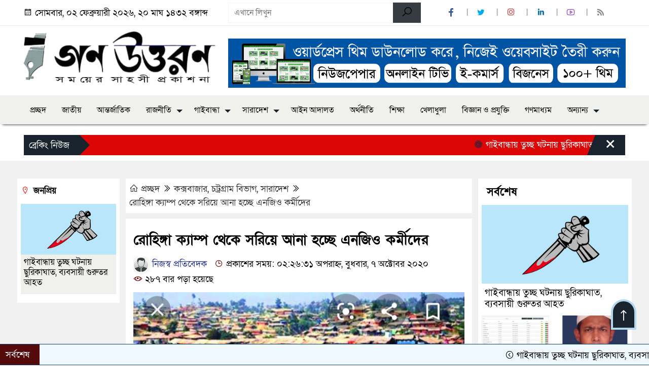

--- FILE ---
content_type: text/html; charset=UTF-8
request_url: https://ganauttaran.com/news/13100/
body_size: 20755
content:

<!doctype html>
<html lang="en-US">
<head>
	<meta charset="UTF-8">
	<meta http-equiv="X-UA-Compatible" content="IE=edge">
	<meta name="viewport" content="width=device-width, initial-scale=1">
	<link rel="profile" href="http://skyhostbd.net">
    <title>রোহিঙ্গা ক্যাম্প থেকে সরিয়ে আনা হচ্ছে এনজিও কর্মীদের - গণ উত্তরণ</title> 
	<link rel="icon" href="https://ganauttaran.com/wp-content/themes/NewsFlash-Pro/assets/images/favicon.gif" type="image/x-icon" />
	<link rel="shortcut icon" href="https://ganauttaran.com/wp-content/themes/NewsFlash-Pro/assets/images/favicon.gif" type="image/x-icon" />  
	









						
	
	<meta name="keywords" content="" />
	<meta name="description" content="" />
		
		






	
	<style>

.itpolly_header {
	background: #FFFFFF;
	color: #000000;
	padding: 5px 0;
	border-bottom: 1px solid #eee;
}

.header2 {
	padding: 15px 0;
	background: #FFFFFF;
	color: #000000;
}

#scroll5-left {
	position: relative;
	width: auto;
	height: 40px;
	padding-top: 8px;
	padding-left: 10px;
	margin: 0;
	padding-right: 10px;
	padding: 9px 20px 9px 10px;
	font-size: 18px;
	color: #fff;
	background-color: #19232D;
	font-weight: 400;


}

#scroll5-left::before {
	position: absolute;
	right: -20px;
	bottom: 0;
	content: "";
	width: 0;
	height: 0;
	border-left: 20px solid #19232D;
	border-top: 20px solid transparent;
	border-bottom: 20px solid transparent;
}

.scroll5-right {
	position: relative;
	height: 40px;
	width: 100%;
	background: #DD0606;
	color: #ffffff;	
	line-height: 40px;
}

.scroll5-right a {
	font-size: 18px;
	color: #ffffff;	
	font-weight: 400;
	margin-right: 12px;
	display: inline-block;
}

.scroolbar5 {
	position: absolute;
	right: 0;
	top: 0px;
	height: 100%;
	float: right;
	width: 59px;
	height: 40px;
	background: #19232D;
	color: #fff;
	cursor: pointer;

}

.footer-area {
	background: #000000;
	color: #ffffff;
	padding: 40px 0 20px;
	margin-top: 10px;
}
.footer-area ‍a{
	color: #ffffff;
}

.footer-menu ul > li > a {
	display: inline-block;
	color: #ffffff !important;
	border: 1px solid #333;
	padding: 6px 15px;
	transition: .8s all;
}


.photoCaption a {
	color: #ffffff;
	font-size: 20px;
	padding: 10px;
	display: inline-block;
	font-style: italic;
}

#recentPopular-tab .nav-link.active {
	color: #000000;
	font-size: 20px;
	background: #FFFFFF !important;
	border-top: 3px solid #860707;
}

#recentPopular-tab .nav-link {
	background: #19232D !important;
	color: #ffffff;
	font-size: 20px;
	padding: 10px 10px;
	margin: 0;
	text-align: center;
	border-top: 3px solid #19232d;
	text-decoration: none;
	transition: color .15s ease-in-out,background-color .15s ease-in-out,border-color .15s ease-in-out;
	display: block;

}

.tab_hadding a{
	color: #000000 !important;
	font-size: 18px !important;
    font-weight:400;
	display: inherit;
    text-decoration:none;
    -webkit-transition:.8s all;
    -o-transition:.8s all;
    transition:.8s all;
}

.sec-one-title a {
	color: #ffffff;
	font-size: 24px;	
	display: inline-block;
	transition: .5s all;
}

.secOne-title2 a {
	color: #000000;
	font-size: 20px;	
	display:inline-block

}

.secOne_smallTitle a {
	color: #000000;
	font-size: 20px;	
	display: inline-block;
	transition: .5s all;
}

.section-two {
	background: #212121;
	margin: 10px 0 0;
	padding: 28px 0 32px;
}

.sec-two-title a {
	color: #ffffff;
	font-size: 20px;
	display: inline-block;
	text-decoration: none;
    transition: .5s all;
}

.secThree-title a {
	color: #000000;
	font-size: 20px;
	display: inline-block;
	transition: .5s all;
}

.secThree-title2 a {
	color: #000000;
	font-size: 18px;
	display: inline-block;
}

.secFour-title a {
	color: #ffffff;
	font-size: 20px;
	display: inline-block;
	transition: .5s all;
}

.secFive-title a {
	color: #000000;
	font-size: 20px;
	display: inline-block;
	transition: .5s all;
}

.secFive_title2 a {
	color: #000000;
	font-size: 18px;
	display: inline-block;
}

.secSeven-title a {
	font-size: 22px;
	color: #ffffff;
	display: inline-block;
	transition: .5s all;
}

.secSeven-details a{
	color: #ffffff;
}

.secSecven-color {
	color: #ffffff;
}

.secSeven-title2 a {
	color: #ffffff;
	font-size: 20px;
	display: inline-block;
	transition: .5s all;
}

.secEight-title a {
	color: #000000;
	font-size: 19px;	
	display: inline-block;
	transition: .5s all;
}
  







</style>	<style>

body {
    font-size: 18px !important;

	color: #000000 !important;

	font-family: SolaimanLipiNormal !important;

    background: #FFFFFF !important;



}

a:hover {
    color: #014F06;
}


.sticky {
	
		position: fixed !important;
	
	width: 100%;

	top: 0;

	left: 0;

	z-index: 9;

	-webkit-transition: .8s all;

	-o-transition: .8s all;

	transition: .8s all;

	z-index: 9999;

}

.menu_section {
	background: #F0F0ED;
	box-shadow: 0 5px 5px -5px #000;
	margin-bottom: 20px;
}


.stellarnav { position: relative; width: 100%; z-index: 9900; line-height: normal; font-weight: normal; font-size: 18px;}

.stellarnav.dark .active {
	background: #012E48;
}

.stellarnav.dark .current-menu-item {
	background: #012E48;
}

.stellarnav.dark .current-menu-item a {
	color : #fff;
}

.stellarnav.dark ul ul {
	background: #F0F0ED;
}

.stellarnav.dark li a {
	color : #fff;
}
.stellarnav.dark li a:hover {
	background: #012E48;
}
.stellarnav.dark a {
	color : #fff;
}

.stellarnav > ul > li > a {
	font-weight: normal;
	border-bottom: none;
}

.stellarnav li a {
	padding : 15px 10px 15px 10px;
	display: block;
	text-decoration: none;
	color: #000;
	font-weight: 600;
	/* text-transform: uppercase; */
	box-sizing: border-box;
	-webkit-transition: all .3s ease-out;
	-moz-transition: all .3s ease-out;
	transition: all .3s ease-out;
}


.footer-scrool {
	position: fixed;
	background: #F0F8FF;
	color: #000000;
	z-index: 99;
	overflow: hidden;
	bottom: 0;
	left: 0;
	right: 0;
	border-top: 1px solid #0a4466;
	border-bottom: 1px solid #0a4466;
}

.footer-scrool-1 {
	float: left;
	width: auto;
	background: #540A0A;
	height: 100%;
	font-size: 18px;
	color: #ffffff;
	position: absolute;
	z-index: 99;
	line-height: 41px;
	padding: 0 20px 0 11px;
}

.footer-scrool-2 {
    height: 40px;
    font-size: 18px;
    line-height: 43px;
}


.footer-scrool-2 a {
	color: #000000;
    text-decoration: none;
}


 
 .single-page-subTitle {
	font-size: 24px;
	color: #00315e;
	margin-top: 19px;
	line-height : auto;
}

.single-page-title {
	font-size: 28px;
	margin-bottom: 17px;
	font-weight: 600;
	color: #000000;
	margin-top: 11px;
	line-height : auto;
}
 
 
 .related-title a {
	font-size: 20px;
	color: #000000;
	text-decoration: none;
    transition: .5s all;
}
 

#singlePopular-tab .nav-link.active {
	color:  #000000 !important;
	background: #FFFFFF !important;
	font-size: 20px !important;
	border-top: 3px solid #01192f;
}

#singlePopular-tab .nav-link {
	display: block;
	color: #000D39 !important;
	padding: 10px 10px;
	text-decoration: none;
	transition: color .15s ease-in-out,background-color .15s ease-in-out,border-color .15s ease-in-out;
	text-align: center;
	background: #DDDDDD !important;
	border-top: 3px solid #8b1010;
	font-size: 20px !important;
	margin: 0;

}

.singleTab_hadding a{
    font-size:18px !important;
    font-weight:400;
    line-height:auto;
    color:#000000 !important;
    text-decoration:none;
    -webkit-transition:.8s all;
    -o-transition:.8s all;
    transition:.8s all;
}


#archivePopular-tab .nav-link.active {
	font-size:20px !important;
	color: #000000 !important;
	background: #FFFFFF !important;
	border-top: 3px solid #01192f;
}


#archivePopular-tab .nav-link {
	display: block;
	color: #000D39 !important;
	padding: 10px 10px;
	text-decoration: none;
	transition: color .15s ease-in-out,background-color .15s ease-in-out,border-color .15s ease-in-out;
	text-align: center;
	background: #DDDDDD !important;
	border-top: 3px solid #8b1010;
	font-size:20px !important;
	margin: 0;

}

.archiveTab_hadding a {
	font-size:18px !important;
	font-weight: 400;
	line-height: auto;
	color: #000000 !important;
	text-decoration: none;
	-webkit-transition: .8s all;
	-o-transition: .8s all;
	transition: .8s all;
}

.archive1-title a {
	display : inline-block;
	font-size: 23px !important;
	color: #000000 !important;
	text-decoration: none;
	transition: .8s all;
}

.archive1-title2 a {
	font-size: 20px !important;
	color: #000000 !important;
	text-decoration: none;
	display : inline-block;
	font-weight: 400;
	
}

.archive-p-title a {
	font-size: 23px !important;
	text-decoration: none;
	color: #000000 !important;
	font-weight: 500;
    transition: .5s all;
}


.photo-page-title a {
	font-size: 20px !important;
	color: #000000 !important;
	transition: .5s all;
}


.photo-latest-title a {
	font-size: 18px;
	color: #000000;
	transition: .5s all;
	font-weight: normal;
}



.scrollToTop {
	width: 50px;
	height: 60px;
	background: #B3D7EC;
	position: fixed;
	right: 25px;
	bottom: 70px;
	z-index: 9999;
	border-radius: 50px 50px 0px 0px;
}

.scrollToTop i {
	font-size: 28px;
	color: #ffffff;
	font-weight: 600;
	top: 4px;
	display: block;
	position: absolute;
	right: 4px;
	background: #19232D;
	width: 42px;
	height: 52px;
	border-radius: 50px 50px 0px 0px;
	line-height: 55px;
	text-align: center;
}





.itpolly_cat01 {
	background: #EFF3F6;
	color: #000000;
	font-size: 20px;
	padding: 10px 8px;
	margin-bottom: 10px;
	border-left: 4px solid #0B3262;
}
.itpolly_cat01 a {
	color: #000000;
	transition: .5 all;
}
.itpolly_cat01 > span {
	float: right;
}
.itpolly_cat01 > span > a {
	background: transparent;
	font-size: 90%;
}
.itpolly_cat01 a:hover {
	opacity: .9;
}

.itpolly_cat02 {
	background: #EFF3F6;
	color: #000000;
	font-size: 20px;
	padding: 10px 8px;
	margin-bottom: 10px;
	border-left: 4px solid #0B3262;
}
.itpolly_cat02 a {
	color: #000000;
	transition: .5 all;
}




.itpolly_cat03 {
	display: block;
	margin-bottom: 7px;
	background-color: #E7F0F7;
	font-size: 20px;
}
.itpolly_cat03 a {
	background: #01284E;
	color: #ffffff;
	padding: 10px 8px;
	position: relative;
	display: inline-block;
	transition: .5s all;
}
.itpolly_cat03 > a::after {
	left: 100%;
	height: 0;
	width: 7px;
	position: absolute;
	top: 0;
	content: "";
	pointer-events: none;
	margin-left: 0;
	margin-top: 0;
	border-top: 44px solid #01284E;
	border-right: 8px solid transparent;
}
.itpolly_cat03 > span {
	float: right;
	margin-top: 3px;
}
.itpolly_cat03 > span > a {
	background: transparent;
	font-size: 90%;
	color: #01284E;
}




.itpolly_cat04 {
	display: block;
	margin-bottom: 7px;
	background-color: #E7F0F7;
	font-size: 20px;
}
.itpolly_cat04 a {
	background: #01284E;
	color: #ffffff;
	padding: 10px 8px;
	position: relative;
	display: inline-block;
	transition: .5s all;
}
.itpolly_cat04 > a::after {
	left: 100%;
	height: 0;
	width: 7px;
	position: absolute;
	top: 0;
	content: "";
	pointer-events: none;
	margin-left: 0;
	margin-top: 0;
	border-top: 44px solid #01284E;
	border-right: 8px solid transparent;
}





.itpolly_cat05 {
	position: relative;
	overflow: hidden;
	color: #000000;
	font-size: 20px;
}

.itpolly_cat05 a {
	color: #000000;
	padding: 0 10px 0 0;
	margin: 12px 0;
	display: inline-block;
	transition: .5s all;	

}
.itpolly_cat05 .catBar::before {
	position: absolute;
	content: '';
	width: 100%;
	border-top: 5px solid #DADADA;
	top: 19px;
	display: inline-block;
	vertical-align: bottom;
}

.itpolly_cat05 .catBar::after {
	position: absolute;
	content: '';
	width: 100%;
	border-top: 5px solid #DADADA;
	top: 26px;
	display: inline-block;
	vertical-align: bottom;
}




.itpolly_cat06 {
	background: #052D51;
	color: #ffffff;
	font-size: 20px;
	text-align : left;
	padding: 10px 6px;	
	border-radius: 5px 5px 0 0;
}

.itpolly_cat06 a{
	color: #ffffff;
	display: inline-block;
	width: 100%;
	transition: .5s all;
}


.itpolly_cat07 {
	color: #ffffff;
	font-size: 20px;
	margin-bottom: 15px;
	background-color: #FBF8F8;
	border-bottom: 2px solid #01284F;
	border-top: 1px solid #EDE9E9;
}

.itpolly_cat07 a {
	background: #01284F;
	color: #ffffff;
	padding: 10px 8px;
	position: relative;
	display: inline-block;
	transition: .5s all;

}

.itpolly_cat07 > a::after {
	left: 100%;
	height: 0;
	width: 7px;
	position: absolute;
	top: 0;
	content: "";
	pointer-events: none;
	margin-left: 0;
	margin-top: 0;
	border-bottom: 47px solid #01284F;
	border-right: 30px solid transparent;
}





.itpolly_cat08 {
	color: #ffffff;
	font-size: 20px;
	margin-bottom: 15px;
	background-color: #FBF8F8;
	border-bottom: 2px solid #01284F;
	border-top: 1px solid #EDE9E9;
}

.itpolly_cat08 a {
	background: #01284F;
	color: #ffffff;
	padding: 10px 8px;
	position: relative;
	display: inline-block;
	transition: .5s all;

}

.itpolly_cat08 > a::after {
	left: 100%;
	height: 0;
	width: 7px;
	position: absolute;
	top: 0;
	content: "";
	pointer-events: none;
	margin-left: 0;
	margin-top: 0;
	border-bottom: 47px solid #01284F;
	border-right: 30px solid transparent;
}
.itpolly_cat08 > span {
	float: right;
}

.itpolly_cat08 > span > a {
	background: transparent;
	font-size: 90%;
	color: #01284F;
}




.itpolly_cat09 {
	color: #000000;
	font-size: 20px;
	padding:  10px 8px;
	border-bottom: 5px solid #c9c3c3;
	margin-top: 10px;
	margin-bottom: 8px;
	background: #EFF3F6;
}

.itpolly_cat09 a {
	color: #000000;
}

.itpolly_cat09 span {
	border-bottom: 5px solid #e80212;
	padding: 10px 8px;
	margin-left: -8px;
}





.itpolly_cat10 {
	display: block;
	font-size: 20px;
	color: #ffffff;
	margin-bottom: 15px;
	background: #F3F6F9;
	border-bottom: 3px solid #01284F;
}

.itpolly_cat10 > a {
	background: #01284F;
	color: #ffffff;
	padding: 10px 8px;
	display: inline-block;

}

.itpolly_cat10 > span > a {
	background: transparent;
	font-size: 90%;
	color: #01284F;
}

.itpolly_cat10 > span {
	float: right;
	margin-top: 12px;
	padding-right: 7px;
}




.itpolly_widget h3 {
	background: #EFF3F6;
	color: #000000;
	font-size: 20px;
	text-align : left;
	padding: 10px 8px;
	margin-bottom: 10px;
	border-left: 4px solid #0B3262;
}
	
	




</style>		<style>
#wpadminbar #wp-admin-bar-wccp_free_top_button .ab-icon:before {
	content: "\f160";
	color: #02CA02;
	top: 3px;
}
#wpadminbar #wp-admin-bar-wccp_free_top_button .ab-icon {
	transform: rotate(45deg);
}
</style>
<meta name='robots' content='index, follow, max-image-preview:large, max-snippet:-1, max-video-preview:-1' />

	<!-- This site is optimized with the Yoast SEO plugin v23.4 - https://yoast.com/wordpress/plugins/seo/ -->
	<link rel="canonical" href="https://ganauttaran.com/news/13100/" />
	<meta property="og:locale" content="en_US" />
	<meta property="og:type" content="article" />
	<meta property="og:title" content="রোহিঙ্গা ক্যাম্প থেকে সরিয়ে আনা হচ্ছে এনজিও কর্মীদের - গণ উত্তরণ" />
	<meta property="og:description" content="📸 Download News PhotoCardকক্সবাজার প্রতিনিধি: কক্সবাজারের রোহিঙ্গা ক্যাম্প থেকে সকল এনজিও কর্মীদের ধ্রুত ফেরত আসার নির্দেশ দেয়া হয়েছে। জাতিসংঘ সংশৃষ্ঠ এনজিও সহ রোহিঙ্গা ক্যাম্পে কর্মরত সকল এনজিও কর্মকর্তাদের স্ব স্ব এনজিও পক্ষ থেকে এই নির্দেশ দেয়া হয়েছে। রোহিঙ্গা ক্যাম্পে গতকাল রাতের ঘটনার পর থেকে পরিস্থিতি উত্তপ্ত হয়ে উঠায় এই নির্দেশ দেয়া হয়েছে। কক্সবাজারের রোহিঙ্গা ক্যাম্প [&hellip;]" />
	<meta property="og:url" content="https://ganauttaran.com/news/13100/" />
	<meta property="og:site_name" content="গণ উত্তরণ" />
	<meta property="article:published_time" content="2020-10-07T08:26:31+00:00" />
	<meta property="og:image" content="https://ganauttaran.com/wp-content/uploads/2020/10/IMG_20201007_142403.jpg" />
	<meta property="og:image:width" content="719" />
	<meta property="og:image:height" content="403" />
	<meta property="og:image:type" content="image/jpeg" />
	<meta name="author" content="ganauttaran" />
	<meta name="twitter:card" content="summary_large_image" />
	<meta name="twitter:label1" content="Written by" />
	<meta name="twitter:data1" content="ganauttaran" />
	<script type="application/ld+json" class="yoast-schema-graph">{"@context":"https://schema.org","@graph":[{"@type":"WebPage","@id":"https://ganauttaran.com/news/13100/","url":"https://ganauttaran.com/news/13100/","name":"রোহিঙ্গা ক্যাম্প থেকে সরিয়ে আনা হচ্ছে এনজিও কর্মীদের - গণ উত্তরণ","isPartOf":{"@id":"https://ganauttaran.com/#website"},"primaryImageOfPage":{"@id":"https://ganauttaran.com/news/13100/#primaryimage"},"image":{"@id":"https://ganauttaran.com/news/13100/#primaryimage"},"thumbnailUrl":"https://ganauttaran.com/wp-content/uploads/2020/10/IMG_20201007_142403.jpg","datePublished":"2020-10-07T08:26:31+00:00","dateModified":"2020-10-07T08:26:31+00:00","author":{"@id":"https://ganauttaran.com/#/schema/person/eed483afee09c2102233df2681ea6ee6"},"breadcrumb":{"@id":"https://ganauttaran.com/news/13100/#breadcrumb"},"inLanguage":"en-US","potentialAction":[{"@type":"ReadAction","target":["https://ganauttaran.com/news/13100/"]}]},{"@type":"ImageObject","inLanguage":"en-US","@id":"https://ganauttaran.com/news/13100/#primaryimage","url":"https://ganauttaran.com/wp-content/uploads/2020/10/IMG_20201007_142403.jpg","contentUrl":"https://ganauttaran.com/wp-content/uploads/2020/10/IMG_20201007_142403.jpg","width":719,"height":403},{"@type":"BreadcrumbList","@id":"https://ganauttaran.com/news/13100/#breadcrumb","itemListElement":[{"@type":"ListItem","position":1,"name":"Home","item":"https://ganauttaran.com/"},{"@type":"ListItem","position":2,"name":"রোহিঙ্গা ক্যাম্প থেকে সরিয়ে আনা হচ্ছে এনজিও কর্মীদের"}]},{"@type":"WebSite","@id":"https://ganauttaran.com/#website","url":"https://ganauttaran.com/","name":"গণ উত্তরণ","description":"সময়ের সাহসী প্রকাশনা","potentialAction":[{"@type":"SearchAction","target":{"@type":"EntryPoint","urlTemplate":"https://ganauttaran.com/?s={search_term_string}"},"query-input":{"@type":"PropertyValueSpecification","valueRequired":true,"valueName":"search_term_string"}}],"inLanguage":"en-US"},{"@type":"Person","@id":"https://ganauttaran.com/#/schema/person/eed483afee09c2102233df2681ea6ee6","name":"ganauttaran","image":{"@type":"ImageObject","inLanguage":"en-US","@id":"https://ganauttaran.com/#/schema/person/image/","url":"https://secure.gravatar.com/avatar/c6d02db94eed55c5b549d146d90a318a?s=96&d=mm&r=g","contentUrl":"https://secure.gravatar.com/avatar/c6d02db94eed55c5b549d146d90a318a?s=96&d=mm&r=g","caption":"ganauttaran"},"url":"https://ganauttaran.com/news/author/ganauttaran/"}]}</script>
	<!-- / Yoast SEO plugin. -->


<link rel='dns-prefetch' href='//cdnjs.cloudflare.com' />
<link rel='dns-prefetch' href='//platform-api.sharethis.com' />
<link rel="alternate" type="application/rss+xml" title="গণ উত্তরণ &raquo; Feed" href="https://ganauttaran.com/feed/" />
<link rel="alternate" type="application/rss+xml" title="গণ উত্তরণ &raquo; Comments Feed" href="https://ganauttaran.com/comments/feed/" />
<link rel="alternate" type="application/rss+xml" title="গণ উত্তরণ &raquo; রোহিঙ্গা ক্যাম্প থেকে সরিয়ে আনা হচ্ছে এনজিও কর্মীদের Comments Feed" href="https://ganauttaran.com/news/13100/feed/" />
<script>
window._wpemojiSettings = {"baseUrl":"https:\/\/s.w.org\/images\/core\/emoji\/15.0.3\/72x72\/","ext":".png","svgUrl":"https:\/\/s.w.org\/images\/core\/emoji\/15.0.3\/svg\/","svgExt":".svg","source":{"concatemoji":"https:\/\/ganauttaran.com\/wp-includes\/js\/wp-emoji-release.min.js?ver=6.6.4"}};
/*! This file is auto-generated */
!function(i,n){var o,s,e;function c(e){try{var t={supportTests:e,timestamp:(new Date).valueOf()};sessionStorage.setItem(o,JSON.stringify(t))}catch(e){}}function p(e,t,n){e.clearRect(0,0,e.canvas.width,e.canvas.height),e.fillText(t,0,0);var t=new Uint32Array(e.getImageData(0,0,e.canvas.width,e.canvas.height).data),r=(e.clearRect(0,0,e.canvas.width,e.canvas.height),e.fillText(n,0,0),new Uint32Array(e.getImageData(0,0,e.canvas.width,e.canvas.height).data));return t.every(function(e,t){return e===r[t]})}function u(e,t,n){switch(t){case"flag":return n(e,"\ud83c\udff3\ufe0f\u200d\u26a7\ufe0f","\ud83c\udff3\ufe0f\u200b\u26a7\ufe0f")?!1:!n(e,"\ud83c\uddfa\ud83c\uddf3","\ud83c\uddfa\u200b\ud83c\uddf3")&&!n(e,"\ud83c\udff4\udb40\udc67\udb40\udc62\udb40\udc65\udb40\udc6e\udb40\udc67\udb40\udc7f","\ud83c\udff4\u200b\udb40\udc67\u200b\udb40\udc62\u200b\udb40\udc65\u200b\udb40\udc6e\u200b\udb40\udc67\u200b\udb40\udc7f");case"emoji":return!n(e,"\ud83d\udc26\u200d\u2b1b","\ud83d\udc26\u200b\u2b1b")}return!1}function f(e,t,n){var r="undefined"!=typeof WorkerGlobalScope&&self instanceof WorkerGlobalScope?new OffscreenCanvas(300,150):i.createElement("canvas"),a=r.getContext("2d",{willReadFrequently:!0}),o=(a.textBaseline="top",a.font="600 32px Arial",{});return e.forEach(function(e){o[e]=t(a,e,n)}),o}function t(e){var t=i.createElement("script");t.src=e,t.defer=!0,i.head.appendChild(t)}"undefined"!=typeof Promise&&(o="wpEmojiSettingsSupports",s=["flag","emoji"],n.supports={everything:!0,everythingExceptFlag:!0},e=new Promise(function(e){i.addEventListener("DOMContentLoaded",e,{once:!0})}),new Promise(function(t){var n=function(){try{var e=JSON.parse(sessionStorage.getItem(o));if("object"==typeof e&&"number"==typeof e.timestamp&&(new Date).valueOf()<e.timestamp+604800&&"object"==typeof e.supportTests)return e.supportTests}catch(e){}return null}();if(!n){if("undefined"!=typeof Worker&&"undefined"!=typeof OffscreenCanvas&&"undefined"!=typeof URL&&URL.createObjectURL&&"undefined"!=typeof Blob)try{var e="postMessage("+f.toString()+"("+[JSON.stringify(s),u.toString(),p.toString()].join(",")+"));",r=new Blob([e],{type:"text/javascript"}),a=new Worker(URL.createObjectURL(r),{name:"wpTestEmojiSupports"});return void(a.onmessage=function(e){c(n=e.data),a.terminate(),t(n)})}catch(e){}c(n=f(s,u,p))}t(n)}).then(function(e){for(var t in e)n.supports[t]=e[t],n.supports.everything=n.supports.everything&&n.supports[t],"flag"!==t&&(n.supports.everythingExceptFlag=n.supports.everythingExceptFlag&&n.supports[t]);n.supports.everythingExceptFlag=n.supports.everythingExceptFlag&&!n.supports.flag,n.DOMReady=!1,n.readyCallback=function(){n.DOMReady=!0}}).then(function(){return e}).then(function(){var e;n.supports.everything||(n.readyCallback(),(e=n.source||{}).concatemoji?t(e.concatemoji):e.wpemoji&&e.twemoji&&(t(e.twemoji),t(e.wpemoji)))}))}((window,document),window._wpemojiSettings);
</script>
<style id='wp-emoji-styles-inline-css'>

	img.wp-smiley, img.emoji {
		display: inline !important;
		border: none !important;
		box-shadow: none !important;
		height: 1em !important;
		width: 1em !important;
		margin: 0 0.07em !important;
		vertical-align: -0.1em !important;
		background: none !important;
		padding: 0 !important;
	}
</style>
<link rel='stylesheet' id='wp-block-library-css' href='https://ganauttaran.com/wp-includes/css/dist/block-library/style.min.css?ver=6.6.4' media='all' />
<style id='classic-theme-styles-inline-css'>
/*! This file is auto-generated */
.wp-block-button__link{color:#fff;background-color:#32373c;border-radius:9999px;box-shadow:none;text-decoration:none;padding:calc(.667em + 2px) calc(1.333em + 2px);font-size:1.125em}.wp-block-file__button{background:#32373c;color:#fff;text-decoration:none}
</style>
<style id='global-styles-inline-css'>
:root{--wp--preset--aspect-ratio--square: 1;--wp--preset--aspect-ratio--4-3: 4/3;--wp--preset--aspect-ratio--3-4: 3/4;--wp--preset--aspect-ratio--3-2: 3/2;--wp--preset--aspect-ratio--2-3: 2/3;--wp--preset--aspect-ratio--16-9: 16/9;--wp--preset--aspect-ratio--9-16: 9/16;--wp--preset--color--black: #000000;--wp--preset--color--cyan-bluish-gray: #abb8c3;--wp--preset--color--white: #ffffff;--wp--preset--color--pale-pink: #f78da7;--wp--preset--color--vivid-red: #cf2e2e;--wp--preset--color--luminous-vivid-orange: #ff6900;--wp--preset--color--luminous-vivid-amber: #fcb900;--wp--preset--color--light-green-cyan: #7bdcb5;--wp--preset--color--vivid-green-cyan: #00d084;--wp--preset--color--pale-cyan-blue: #8ed1fc;--wp--preset--color--vivid-cyan-blue: #0693e3;--wp--preset--color--vivid-purple: #9b51e0;--wp--preset--gradient--vivid-cyan-blue-to-vivid-purple: linear-gradient(135deg,rgba(6,147,227,1) 0%,rgb(155,81,224) 100%);--wp--preset--gradient--light-green-cyan-to-vivid-green-cyan: linear-gradient(135deg,rgb(122,220,180) 0%,rgb(0,208,130) 100%);--wp--preset--gradient--luminous-vivid-amber-to-luminous-vivid-orange: linear-gradient(135deg,rgba(252,185,0,1) 0%,rgba(255,105,0,1) 100%);--wp--preset--gradient--luminous-vivid-orange-to-vivid-red: linear-gradient(135deg,rgba(255,105,0,1) 0%,rgb(207,46,46) 100%);--wp--preset--gradient--very-light-gray-to-cyan-bluish-gray: linear-gradient(135deg,rgb(238,238,238) 0%,rgb(169,184,195) 100%);--wp--preset--gradient--cool-to-warm-spectrum: linear-gradient(135deg,rgb(74,234,220) 0%,rgb(151,120,209) 20%,rgb(207,42,186) 40%,rgb(238,44,130) 60%,rgb(251,105,98) 80%,rgb(254,248,76) 100%);--wp--preset--gradient--blush-light-purple: linear-gradient(135deg,rgb(255,206,236) 0%,rgb(152,150,240) 100%);--wp--preset--gradient--blush-bordeaux: linear-gradient(135deg,rgb(254,205,165) 0%,rgb(254,45,45) 50%,rgb(107,0,62) 100%);--wp--preset--gradient--luminous-dusk: linear-gradient(135deg,rgb(255,203,112) 0%,rgb(199,81,192) 50%,rgb(65,88,208) 100%);--wp--preset--gradient--pale-ocean: linear-gradient(135deg,rgb(255,245,203) 0%,rgb(182,227,212) 50%,rgb(51,167,181) 100%);--wp--preset--gradient--electric-grass: linear-gradient(135deg,rgb(202,248,128) 0%,rgb(113,206,126) 100%);--wp--preset--gradient--midnight: linear-gradient(135deg,rgb(2,3,129) 0%,rgb(40,116,252) 100%);--wp--preset--font-size--small: 13px;--wp--preset--font-size--medium: 20px;--wp--preset--font-size--large: 36px;--wp--preset--font-size--x-large: 42px;--wp--preset--spacing--20: 0.44rem;--wp--preset--spacing--30: 0.67rem;--wp--preset--spacing--40: 1rem;--wp--preset--spacing--50: 1.5rem;--wp--preset--spacing--60: 2.25rem;--wp--preset--spacing--70: 3.38rem;--wp--preset--spacing--80: 5.06rem;--wp--preset--shadow--natural: 6px 6px 9px rgba(0, 0, 0, 0.2);--wp--preset--shadow--deep: 12px 12px 50px rgba(0, 0, 0, 0.4);--wp--preset--shadow--sharp: 6px 6px 0px rgba(0, 0, 0, 0.2);--wp--preset--shadow--outlined: 6px 6px 0px -3px rgba(255, 255, 255, 1), 6px 6px rgba(0, 0, 0, 1);--wp--preset--shadow--crisp: 6px 6px 0px rgba(0, 0, 0, 1);}:where(.is-layout-flex){gap: 0.5em;}:where(.is-layout-grid){gap: 0.5em;}body .is-layout-flex{display: flex;}.is-layout-flex{flex-wrap: wrap;align-items: center;}.is-layout-flex > :is(*, div){margin: 0;}body .is-layout-grid{display: grid;}.is-layout-grid > :is(*, div){margin: 0;}:where(.wp-block-columns.is-layout-flex){gap: 2em;}:where(.wp-block-columns.is-layout-grid){gap: 2em;}:where(.wp-block-post-template.is-layout-flex){gap: 1.25em;}:where(.wp-block-post-template.is-layout-grid){gap: 1.25em;}.has-black-color{color: var(--wp--preset--color--black) !important;}.has-cyan-bluish-gray-color{color: var(--wp--preset--color--cyan-bluish-gray) !important;}.has-white-color{color: var(--wp--preset--color--white) !important;}.has-pale-pink-color{color: var(--wp--preset--color--pale-pink) !important;}.has-vivid-red-color{color: var(--wp--preset--color--vivid-red) !important;}.has-luminous-vivid-orange-color{color: var(--wp--preset--color--luminous-vivid-orange) !important;}.has-luminous-vivid-amber-color{color: var(--wp--preset--color--luminous-vivid-amber) !important;}.has-light-green-cyan-color{color: var(--wp--preset--color--light-green-cyan) !important;}.has-vivid-green-cyan-color{color: var(--wp--preset--color--vivid-green-cyan) !important;}.has-pale-cyan-blue-color{color: var(--wp--preset--color--pale-cyan-blue) !important;}.has-vivid-cyan-blue-color{color: var(--wp--preset--color--vivid-cyan-blue) !important;}.has-vivid-purple-color{color: var(--wp--preset--color--vivid-purple) !important;}.has-black-background-color{background-color: var(--wp--preset--color--black) !important;}.has-cyan-bluish-gray-background-color{background-color: var(--wp--preset--color--cyan-bluish-gray) !important;}.has-white-background-color{background-color: var(--wp--preset--color--white) !important;}.has-pale-pink-background-color{background-color: var(--wp--preset--color--pale-pink) !important;}.has-vivid-red-background-color{background-color: var(--wp--preset--color--vivid-red) !important;}.has-luminous-vivid-orange-background-color{background-color: var(--wp--preset--color--luminous-vivid-orange) !important;}.has-luminous-vivid-amber-background-color{background-color: var(--wp--preset--color--luminous-vivid-amber) !important;}.has-light-green-cyan-background-color{background-color: var(--wp--preset--color--light-green-cyan) !important;}.has-vivid-green-cyan-background-color{background-color: var(--wp--preset--color--vivid-green-cyan) !important;}.has-pale-cyan-blue-background-color{background-color: var(--wp--preset--color--pale-cyan-blue) !important;}.has-vivid-cyan-blue-background-color{background-color: var(--wp--preset--color--vivid-cyan-blue) !important;}.has-vivid-purple-background-color{background-color: var(--wp--preset--color--vivid-purple) !important;}.has-black-border-color{border-color: var(--wp--preset--color--black) !important;}.has-cyan-bluish-gray-border-color{border-color: var(--wp--preset--color--cyan-bluish-gray) !important;}.has-white-border-color{border-color: var(--wp--preset--color--white) !important;}.has-pale-pink-border-color{border-color: var(--wp--preset--color--pale-pink) !important;}.has-vivid-red-border-color{border-color: var(--wp--preset--color--vivid-red) !important;}.has-luminous-vivid-orange-border-color{border-color: var(--wp--preset--color--luminous-vivid-orange) !important;}.has-luminous-vivid-amber-border-color{border-color: var(--wp--preset--color--luminous-vivid-amber) !important;}.has-light-green-cyan-border-color{border-color: var(--wp--preset--color--light-green-cyan) !important;}.has-vivid-green-cyan-border-color{border-color: var(--wp--preset--color--vivid-green-cyan) !important;}.has-pale-cyan-blue-border-color{border-color: var(--wp--preset--color--pale-cyan-blue) !important;}.has-vivid-cyan-blue-border-color{border-color: var(--wp--preset--color--vivid-cyan-blue) !important;}.has-vivid-purple-border-color{border-color: var(--wp--preset--color--vivid-purple) !important;}.has-vivid-cyan-blue-to-vivid-purple-gradient-background{background: var(--wp--preset--gradient--vivid-cyan-blue-to-vivid-purple) !important;}.has-light-green-cyan-to-vivid-green-cyan-gradient-background{background: var(--wp--preset--gradient--light-green-cyan-to-vivid-green-cyan) !important;}.has-luminous-vivid-amber-to-luminous-vivid-orange-gradient-background{background: var(--wp--preset--gradient--luminous-vivid-amber-to-luminous-vivid-orange) !important;}.has-luminous-vivid-orange-to-vivid-red-gradient-background{background: var(--wp--preset--gradient--luminous-vivid-orange-to-vivid-red) !important;}.has-very-light-gray-to-cyan-bluish-gray-gradient-background{background: var(--wp--preset--gradient--very-light-gray-to-cyan-bluish-gray) !important;}.has-cool-to-warm-spectrum-gradient-background{background: var(--wp--preset--gradient--cool-to-warm-spectrum) !important;}.has-blush-light-purple-gradient-background{background: var(--wp--preset--gradient--blush-light-purple) !important;}.has-blush-bordeaux-gradient-background{background: var(--wp--preset--gradient--blush-bordeaux) !important;}.has-luminous-dusk-gradient-background{background: var(--wp--preset--gradient--luminous-dusk) !important;}.has-pale-ocean-gradient-background{background: var(--wp--preset--gradient--pale-ocean) !important;}.has-electric-grass-gradient-background{background: var(--wp--preset--gradient--electric-grass) !important;}.has-midnight-gradient-background{background: var(--wp--preset--gradient--midnight) !important;}.has-small-font-size{font-size: var(--wp--preset--font-size--small) !important;}.has-medium-font-size{font-size: var(--wp--preset--font-size--medium) !important;}.has-large-font-size{font-size: var(--wp--preset--font-size--large) !important;}.has-x-large-font-size{font-size: var(--wp--preset--font-size--x-large) !important;}
:where(.wp-block-post-template.is-layout-flex){gap: 1.25em;}:where(.wp-block-post-template.is-layout-grid){gap: 1.25em;}
:where(.wp-block-columns.is-layout-flex){gap: 2em;}:where(.wp-block-columns.is-layout-grid){gap: 2em;}
:root :where(.wp-block-pullquote){font-size: 1.5em;line-height: 1.6;}
</style>
<link rel='stylesheet' id='contact-form-7-css' href='https://ganauttaran.com/wp-content/plugins/contact-form-7/includes/css/styles.css?ver=5.9.8' media='all' />
<link rel='stylesheet' id='udnpc-fonts-css' href='https://ganauttaran.com/wp-content/plugins/news-photocard-pro/includes/../assets/fonts.css?ver=3.7.0' media='all' />
<link rel='stylesheet' id='udnpc-el-btn-css' href='https://ganauttaran.com/wp-content/plugins/news-photocard-pro/includes/../assets/elementor-button.css?ver=3.7.0' media='all' />
<link rel='stylesheet' id='print-css-css' href='https://ganauttaran.com/wp-content/plugins/print-bangla-news/assest/css/print.css?ver=1770033836' media='all' />
<link rel='stylesheet' id='share-this-share-buttons-sticky-css' href='https://ganauttaran.com/wp-content/plugins/sharethis-share-buttons/css/mu-style.css?ver=1755097957' media='all' />
<link rel='stylesheet' id='newsflash-style-css' href='https://ganauttaran.com/wp-content/themes/NewsFlash-Pro/style.css?ver=1.0.0' media='all' />
<link rel='stylesheet' id='common-itpolly-css' href='https://ganauttaran.com/wp-content/themes/NewsFlash-Pro/assets/css/common-itpolly.css?ver=1.0.0' media='all' />
<link rel='stylesheet' id='newsflash-lineawesome-css' href='https://ganauttaran.com/wp-content/themes/NewsFlash-Pro/assets/css/line-awesome.min.css?ver=1.0.0' media='all' />
<link rel='stylesheet' id='newsflash-stellarnav-css' href='https://ganauttaran.com/wp-content/themes/NewsFlash-Pro/assets/css/stellarnav.css?ver=1.0.0' media='all' />
<link rel='stylesheet' id='newsflash-jquery-css' href='https://ganauttaran.com/wp-content/themes/NewsFlash-Pro/assets/css/jquery-ui.css?ver=1.0.0' media='all' />
<link rel='stylesheet' id='newsflash-magnific-css' href='https://ganauttaran.com/wp-content/themes/NewsFlash-Pro/assets/css/magnific-popup.css?ver=1.0.0' media='all' />
<link rel='stylesheet' id='newsflash-carousel-css' href='https://ganauttaran.com/wp-content/themes/NewsFlash-Pro/assets/css/owl.carousel.min.css?ver=1.0.0' media='all' />
<link rel='stylesheet' id='newsflash-responsive-css' href='https://ganauttaran.com/wp-content/themes/NewsFlash-Pro/assets/css/responsive.css?ver=1.0.0' media='all' />
<link rel='stylesheet' id='newsflash-bootstrap-css' href='https://ganauttaran.com/wp-content/themes/NewsFlash-Pro/assets/css/bootstrap.min.css?ver=1.0.0' media='all' />
<script src="https://ganauttaran.com/wp-includes/js/jquery/jquery.min.js?ver=3.7.1" id="jquery-core-js"></script>
<script src="https://ganauttaran.com/wp-includes/js/jquery/jquery-migrate.min.js?ver=3.4.1" id="jquery-migrate-js"></script>
<script src="//platform-api.sharethis.com/js/sharethis.js?ver=2.3.6#property=5e591e8f7f94020012cae89e&amp;product=inline-buttons&amp;source=sharethis-share-buttons-wordpress" id="share-this-share-buttons-mu-js"></script>
<link rel="https://api.w.org/" href="https://ganauttaran.com/wp-json/" /><link rel="alternate" title="JSON" type="application/json" href="https://ganauttaran.com/wp-json/wp/v2/posts/13100" /><link rel="EditURI" type="application/rsd+xml" title="RSD" href="https://ganauttaran.com/xmlrpc.php?rsd" />
<meta name="generator" content="WordPress 6.6.4" />
<link rel='shortlink' href='https://ganauttaran.com/?p=13100' />
<link rel="alternate" title="oEmbed (JSON)" type="application/json+oembed" href="https://ganauttaran.com/wp-json/oembed/1.0/embed?url=https%3A%2F%2Fganauttaran.com%2Fnews%2F13100%2F" />
<link rel="alternate" title="oEmbed (XML)" type="text/xml+oembed" href="https://ganauttaran.com/wp-json/oembed/1.0/embed?url=https%3A%2F%2Fganauttaran.com%2Fnews%2F13100%2F&#038;format=xml" />
<script id="wpcp_disable_selection" type="text/javascript">
var image_save_msg='You are not allowed to save images!';
	var no_menu_msg='Context Menu disabled!';
	var smessage = "Content is protected !!";

function disableEnterKey(e)
{
	var elemtype = e.target.tagName;
	
	elemtype = elemtype.toUpperCase();
	
	if (elemtype == "TEXT" || elemtype == "TEXTAREA" || elemtype == "INPUT" || elemtype == "PASSWORD" || elemtype == "SELECT" || elemtype == "OPTION" || elemtype == "EMBED")
	{
		elemtype = 'TEXT';
	}
	
	if (e.ctrlKey){
     var key;
     if(window.event)
          key = window.event.keyCode;     //IE
     else
          key = e.which;     //firefox (97)
    //if (key != 17) alert(key);
     if (elemtype!= 'TEXT' && (key == 97 || key == 65 || key == 67 || key == 99 || key == 88 || key == 120 || key == 26 || key == 85  || key == 86 || key == 83 || key == 43 || key == 73))
     {
		if(wccp_free_iscontenteditable(e)) return true;
		show_wpcp_message('You are not allowed to copy content or view source');
		return false;
     }else
     	return true;
     }
}


/*For contenteditable tags*/
function wccp_free_iscontenteditable(e)
{
	var e = e || window.event; // also there is no e.target property in IE. instead IE uses window.event.srcElement
  	
	var target = e.target || e.srcElement;

	var elemtype = e.target.nodeName;
	
	elemtype = elemtype.toUpperCase();
	
	var iscontenteditable = "false";
		
	if(typeof target.getAttribute!="undefined" ) iscontenteditable = target.getAttribute("contenteditable"); // Return true or false as string
	
	var iscontenteditable2 = false;
	
	if(typeof target.isContentEditable!="undefined" ) iscontenteditable2 = target.isContentEditable; // Return true or false as boolean

	if(target.parentElement.isContentEditable) iscontenteditable2 = true;
	
	if (iscontenteditable == "true" || iscontenteditable2 == true)
	{
		if(typeof target.style!="undefined" ) target.style.cursor = "text";
		
		return true;
	}
}

////////////////////////////////////
function disable_copy(e)
{	
	var e = e || window.event; // also there is no e.target property in IE. instead IE uses window.event.srcElement
	
	var elemtype = e.target.tagName;
	
	elemtype = elemtype.toUpperCase();
	
	if (elemtype == "TEXT" || elemtype == "TEXTAREA" || elemtype == "INPUT" || elemtype == "PASSWORD" || elemtype == "SELECT" || elemtype == "OPTION" || elemtype == "EMBED")
	{
		elemtype = 'TEXT';
	}
	
	if(wccp_free_iscontenteditable(e)) return true;
	
	var isSafari = /Safari/.test(navigator.userAgent) && /Apple Computer/.test(navigator.vendor);
	
	var checker_IMG = '';
	if (elemtype == "IMG" && checker_IMG == 'checked' && e.detail >= 2) {show_wpcp_message(alertMsg_IMG);return false;}
	if (elemtype != "TEXT")
	{
		if (smessage !== "" && e.detail == 2)
			show_wpcp_message(smessage);
		
		if (isSafari)
			return true;
		else
			return false;
	}	
}

//////////////////////////////////////////
function disable_copy_ie()
{
	var e = e || window.event;
	var elemtype = window.event.srcElement.nodeName;
	elemtype = elemtype.toUpperCase();
	if(wccp_free_iscontenteditable(e)) return true;
	if (elemtype == "IMG") {show_wpcp_message(alertMsg_IMG);return false;}
	if (elemtype != "TEXT" && elemtype != "TEXTAREA" && elemtype != "INPUT" && elemtype != "PASSWORD" && elemtype != "SELECT" && elemtype != "OPTION" && elemtype != "EMBED")
	{
		return false;
	}
}	
function reEnable()
{
	return true;
}
document.onkeydown = disableEnterKey;
document.onselectstart = disable_copy_ie;
if(navigator.userAgent.indexOf('MSIE')==-1)
{
	document.onmousedown = disable_copy;
	document.onclick = reEnable;
}
function disableSelection(target)
{
    //For IE This code will work
    if (typeof target.onselectstart!="undefined")
    target.onselectstart = disable_copy_ie;
    
    //For Firefox This code will work
    else if (typeof target.style.MozUserSelect!="undefined")
    {target.style.MozUserSelect="none";}
    
    //All other  (ie: Opera) This code will work
    else
    target.onmousedown=function(){return false}
    target.style.cursor = "default";
}
//Calling the JS function directly just after body load
window.onload = function(){disableSelection(document.body);};

//////////////////special for safari Start////////////////
var onlongtouch;
var timer;
var touchduration = 1000; //length of time we want the user to touch before we do something

var elemtype = "";
function touchstart(e) {
	var e = e || window.event;
  // also there is no e.target property in IE.
  // instead IE uses window.event.srcElement
  	var target = e.target || e.srcElement;
	
	elemtype = window.event.srcElement.nodeName;
	
	elemtype = elemtype.toUpperCase();
	
	if(!wccp_pro_is_passive()) e.preventDefault();
	if (!timer) {
		timer = setTimeout(onlongtouch, touchduration);
	}
}

function touchend() {
    //stops short touches from firing the event
    if (timer) {
        clearTimeout(timer);
        timer = null;
    }
	onlongtouch();
}

onlongtouch = function(e) { //this will clear the current selection if anything selected
	
	if (elemtype != "TEXT" && elemtype != "TEXTAREA" && elemtype != "INPUT" && elemtype != "PASSWORD" && elemtype != "SELECT" && elemtype != "EMBED" && elemtype != "OPTION")	
	{
		if (window.getSelection) {
			if (window.getSelection().empty) {  // Chrome
			window.getSelection().empty();
			} else if (window.getSelection().removeAllRanges) {  // Firefox
			window.getSelection().removeAllRanges();
			}
		} else if (document.selection) {  // IE?
			document.selection.empty();
		}
		return false;
	}
};

document.addEventListener("DOMContentLoaded", function(event) { 
    window.addEventListener("touchstart", touchstart, false);
    window.addEventListener("touchend", touchend, false);
});

function wccp_pro_is_passive() {

  var cold = false,
  hike = function() {};

  try {
	  const object1 = {};
  var aid = Object.defineProperty(object1, 'passive', {
  get() {cold = true}
  });
  window.addEventListener('test', hike, aid);
  window.removeEventListener('test', hike, aid);
  } catch (e) {}

  return cold;
}
/*special for safari End*/
</script>
<script id="wpcp_disable_Right_Click" type="text/javascript">
document.ondragstart = function() { return false;}
	function nocontext(e) {
	   return false;
	}
	document.oncontextmenu = nocontext;
</script>
<style>
.unselectable
{
-moz-user-select:none;
-webkit-user-select:none;
cursor: default;
}
html
{
-webkit-touch-callout: none;
-webkit-user-select: none;
-khtml-user-select: none;
-moz-user-select: none;
-ms-user-select: none;
user-select: none;
-webkit-tap-highlight-color: rgba(0,0,0,0);
}
</style>
<script id="wpcp_css_disable_selection" type="text/javascript">
var e = document.getElementsByTagName('body')[0];
if(e)
{
	e.setAttribute('unselectable',"on");
}
</script>
<meta name="framework" content="Redux 4.3.7" /> 
	
	






</head>
<body class="post-template-default single single-post postid-13100 single-format-standard unselectable" oncontextmenu="return true">

<div class="main_website">

   


<!------------ Bangla Date Code Start-->        
      <!------------ Bangla Date Code Close-->  
            
     <!--=============== Header section Start ========================-->
     <header class="itpolly_header">
       <div class="container">
             <div class="row">
                 <div class="col-lg-4 col-md-4">
                     <div class="date">
                         <i class="lar la-calendar"></i> 
সোমবার, ০২ ফেব্রুয়ারী ২০২৬, ২০ মাঘ ১৪৩২ বঙ্গাব্দ  
									 
                     </div>
                     
                    

                 </div>

                 <div class="col-lg-4 col-md-4">
                    <form class="header-search" action="https://ganauttaran.com/" method="post">
                        <input type="text" alue="" name="s" placeholder=" এখানে লিখুন" required>
                        <button type="submit" value="খুঁজুন"> <i class="las la-search"></i> </button>
                    </form>
                     
                    
                 </div>
                 <div class="col-lg-4 col-md-4">
                     <div class="header-social">
                         <ul>
                             
<li> <a href="#" target="_blank" title="facebook"><i class="lab la-facebook-f"></i> </a> </li><li><a href="#" target="_blank" title="twitter"><i class="lab la-twitter"> </i> </a></li><li> <a href="#" target="_blank" title="instagram"><i class="lab la-instagram">  </i>    </a> </li><li><a href="#" target="_blank" title="linkedin"><i class="lab la-linkedin-in"> </i> </a></li><li><a href="#" target="_blank" title="youtube"><i class="lab la-youtube"> </i> </a></li><li><a href="#" target="_blank" title="RSS"><i class="las la-rss"></i>   </a> </li>                             
                             
                         </ul>
                     </div>
                 </div>
             </div>
         </div>

        <!--=============== Logo banner section Start ========================-->
              <section class="logo-banner">
                <div class="container">
                    <div class="row">
                        <div class="col-lg-4 col-md-4">
                            <div class="logo">
                              <a href="https://ganauttaran.com/" title="গণ উত্তরণ">
																		                                        <img src="https://ganauttaran.com/wp-content/uploads/2019/10/gana-uttaran.png" alt="গণ উত্তরণ" title="গণ উত্তরণ">
																			</a> 
                            </div>
                        </div>
                        <div class="col-lg-8 col-md-8">
                            <div class="banner">
                                						
									<a href="#" target="_blank">
																		                                        <img src="https://ganauttaran.com/wp-content/themes/NewsFlash-Pro/assets/images/banner.jpg" alt="গণ উত্তরণ" title="গণ উত্তরণ">
																		</a>
									                            </div>
                        </div>
                    </div>
                </div>
            </section>
     <!--=============== Logo banner section End ========================-->



     </header>
     <!--=============== Header section End ========================-->

  
    
        
     
                    
                    <!--=======================
                        Menu-section-Start
                    ==========================-->           
        <div class="menu_section" id="myHeader">
            <div class="container">
                <div class="row">
                    <div class="col-lg-12 col-md-12">
                        <div class="mobileLogo">
                            <a href="https://ganauttaran.com/" title="গণ উত্তরণ">
                                        <img src="https://ganauttaran.com/wp-content/uploads/2019/10/gana-uttaran.png" alt="Logo" title="Logo">
										</a>
                        </div>
                        <div class="stellarnav"><ul id="menu-main-menu" class="menu"><li id="menu-item-21" class="menu-item menu-item-type-custom menu-item-object-custom menu-item-home menu-item-21"><a href="https://ganauttaran.com">প্রচ্ছদ</a></li>
<li id="menu-item-16" class="menu-item menu-item-type-taxonomy menu-item-object-category menu-item-16"><a href="https://ganauttaran.com/news/category/%e0%a6%9c%e0%a6%be%e0%a6%a4%e0%a7%80%e0%a7%9f/">জাতীয়</a></li>
<li id="menu-item-15" class="menu-item menu-item-type-taxonomy menu-item-object-category menu-item-15"><a href="https://ganauttaran.com/news/category/%e0%a6%86%e0%a6%a8%e0%a7%8d%e0%a6%a4%e0%a6%b0%e0%a7%8d%e0%a6%9c%e0%a6%be%e0%a6%a4%e0%a6%bf%e0%a6%95/">আন্তর্জাতিক</a></li>
<li id="menu-item-19" class="menu-item menu-item-type-taxonomy menu-item-object-category menu-item-has-children menu-item-19"><a href="https://ganauttaran.com/news/category/%e0%a6%b0%e0%a6%be%e0%a6%9c%e0%a6%a8%e0%a7%80%e0%a6%a4%e0%a6%bf/">রাজনীতি</a>
<ul class="sub-menu">
	<li id="menu-item-3058" class="menu-item menu-item-type-taxonomy menu-item-object-category menu-item-3058"><a href="https://ganauttaran.com/news/category/%e0%a6%86%e0%a6%93%e0%a6%af%e0%a6%bc%e0%a6%be%e0%a6%ae%e0%a7%80-%e0%a6%b2%e0%a7%80%e0%a6%97/">আওয়ামীলীগ</a></li>
	<li id="menu-item-3059" class="menu-item menu-item-type-taxonomy menu-item-object-category menu-item-3059"><a href="https://ganauttaran.com/news/category/%e0%a6%ac%e0%a6%bf%e0%a6%8f%e0%a6%a8%e0%a6%aa%e0%a6%bf/">বিএনপি</a></li>
	<li id="menu-item-3057" class="menu-item menu-item-type-taxonomy menu-item-object-category menu-item-3057"><a href="https://ganauttaran.com/news/category/%e0%a6%9c%e0%a6%be%e0%a6%a4%e0%a7%80%e0%a7%9f-%e0%a6%aa%e0%a6%be%e0%a6%b0%e0%a7%8d%e0%a6%9f%e0%a6%bf/">জাতীয় পার্টি</a></li>
</ul>
</li>
<li id="menu-item-16642" class="menu-item menu-item-type-taxonomy menu-item-object-category menu-item-has-children menu-item-16642"><a href="https://ganauttaran.com/news/category/%e0%a6%97%e0%a6%be%e0%a6%87%e0%a6%ac%e0%a6%be%e0%a6%a8%e0%a7%8d%e0%a6%a7%e0%a6%be-2/">গাইবান্ধা</a>
<ul class="sub-menu">
	<li id="menu-item-16643" class="menu-item menu-item-type-taxonomy menu-item-object-category menu-item-16643"><a href="https://ganauttaran.com/news/category/%e0%a6%97%e0%a6%be%e0%a6%87%e0%a6%ac%e0%a6%be%e0%a6%a8%e0%a7%8d%e0%a6%a7%e0%a6%be-2/%e0%a6%97%e0%a6%be%e0%a6%87%e0%a6%ac%e0%a6%be%e0%a6%a8%e0%a7%8d%e0%a6%a7%e0%a6%be-%e0%a6%b8%e0%a6%a6%e0%a6%b0/">গাইবান্ধা সদর</a></li>
	<li id="menu-item-16644" class="menu-item menu-item-type-taxonomy menu-item-object-category menu-item-16644"><a href="https://ganauttaran.com/news/category/%e0%a6%97%e0%a6%be%e0%a6%87%e0%a6%ac%e0%a6%be%e0%a6%a8%e0%a7%8d%e0%a6%a7%e0%a6%be-2/%e0%a6%97%e0%a7%8b%e0%a6%ac%e0%a6%bf%e0%a6%a8%e0%a7%8d%e0%a6%a6%e0%a6%97%e0%a6%9e%e0%a7%8d%e0%a6%9c/">গোবিন্দগঞ্জ</a></li>
	<li id="menu-item-16645" class="menu-item menu-item-type-taxonomy menu-item-object-category menu-item-16645"><a href="https://ganauttaran.com/news/category/%e0%a6%97%e0%a6%be%e0%a6%87%e0%a6%ac%e0%a6%be%e0%a6%a8%e0%a7%8d%e0%a6%a7%e0%a6%be-2/%e0%a6%aa%e0%a6%b2%e0%a6%be%e0%a6%b6%e0%a6%ac%e0%a6%be%e0%a6%a1%e0%a6%bc%e0%a7%80/">পলাশবাড়ী</a></li>
	<li id="menu-item-16638" class="menu-item menu-item-type-taxonomy menu-item-object-category menu-item-16638"><a href="https://ganauttaran.com/news/category/%e0%a6%97%e0%a6%be%e0%a6%87%e0%a6%ac%e0%a6%be%e0%a6%a8%e0%a7%8d%e0%a6%a7%e0%a6%be-2/%e0%a6%b8%e0%a6%be%e0%a6%a6%e0%a7%81%e0%a6%b2%e0%a7%8d%e0%a6%af%e0%a6%be%e0%a6%aa%e0%a7%81%e0%a6%b0/">সাদুল্যাপুর</a></li>
	<li id="menu-item-16639" class="menu-item menu-item-type-taxonomy menu-item-object-category menu-item-16639"><a href="https://ganauttaran.com/news/category/%e0%a6%97%e0%a6%be%e0%a6%87%e0%a6%ac%e0%a6%be%e0%a6%a8%e0%a7%8d%e0%a6%a7%e0%a6%be-2/%e0%a6%b8%e0%a7%81%e0%a6%a8%e0%a7%8d%e0%a6%a6%e0%a6%b0%e0%a6%97%e0%a6%9e%e0%a7%8d%e0%a6%9c/">সুন্দরগঞ্জ</a></li>
	<li id="menu-item-16640" class="menu-item menu-item-type-taxonomy menu-item-object-category menu-item-16640"><a href="https://ganauttaran.com/news/category/%e0%a6%97%e0%a6%be%e0%a6%87%e0%a6%ac%e0%a6%be%e0%a6%a8%e0%a7%8d%e0%a6%a7%e0%a6%be-2/%e0%a6%ab%e0%a7%81%e0%a6%b2%e0%a6%9b%e0%a6%a1%e0%a6%bc%e0%a6%bf/">ফুলছড়ি</a></li>
	<li id="menu-item-16641" class="menu-item menu-item-type-taxonomy menu-item-object-category menu-item-16641"><a href="https://ganauttaran.com/news/category/%e0%a6%97%e0%a6%be%e0%a6%87%e0%a6%ac%e0%a6%be%e0%a6%a8%e0%a7%8d%e0%a6%a7%e0%a6%be-2/%e0%a6%b8%e0%a6%be%e0%a6%98%e0%a6%be%e0%a6%9f%e0%a6%be/">সাঘাটা</a></li>
</ul>
</li>
<li id="menu-item-16636" class="menu-item menu-item-type-custom menu-item-object-custom menu-item-has-children menu-item-16636"><a href="#">সারাদেশ</a>
<ul class="sub-menu">
	<li id="menu-item-78" class="menu-item menu-item-type-taxonomy menu-item-object-category menu-item-78"><a href="https://ganauttaran.com/news/category/%e0%a6%a2%e0%a6%be%e0%a6%95%e0%a6%be-%e0%a6%ac%e0%a6%bf%e0%a6%ad%e0%a6%be%e0%a6%97/">ঢাকা বিভাগ</a></li>
	<li id="menu-item-22" class="menu-item menu-item-type-taxonomy menu-item-object-category current-post-ancestor current-menu-parent current-post-parent menu-item-22"><a href="https://ganauttaran.com/news/category/%e0%a6%9a%e0%a6%9f%e0%a7%8d%e0%a6%b0%e0%a6%97%e0%a7%8d%e0%a6%b0%e0%a6%be%e0%a6%ae-%e0%a6%ac%e0%a6%bf%e0%a6%ad%e0%a6%be%e0%a6%97/">চট্রগ্রাম বিভাগ</a></li>
	<li id="menu-item-27" class="menu-item menu-item-type-taxonomy menu-item-object-category menu-item-27"><a href="https://ganauttaran.com/news/category/%e0%a6%b0%e0%a6%be%e0%a6%9c%e0%a6%b6%e0%a6%be%e0%a6%b9%e0%a7%80-%e0%a6%ac%e0%a6%bf%e0%a6%ad%e0%a6%be%e0%a6%97/">রাজশাহী বিভাগ</a></li>
	<li id="menu-item-29" class="menu-item menu-item-type-taxonomy menu-item-object-category menu-item-29"><a href="https://ganauttaran.com/news/category/%e0%a6%96%e0%a7%81%e0%a6%b2%e0%a6%a8%e0%a6%be-%e0%a6%ac%e0%a6%bf%e0%a6%ad%e0%a6%be%e0%a6%97/">খুলনা বিভাগ</a></li>
	<li id="menu-item-28" class="menu-item menu-item-type-taxonomy menu-item-object-category menu-item-28"><a href="https://ganauttaran.com/news/category/%e0%a6%b8%e0%a6%bf%e0%a6%b2%e0%a7%87%e0%a6%9f-%e0%a6%ac%e0%a6%bf%e0%a6%ad%e0%a6%be%e0%a6%97/">সিলেট বিভাগ</a></li>
	<li id="menu-item-26" class="menu-item menu-item-type-taxonomy menu-item-object-category menu-item-26"><a href="https://ganauttaran.com/news/category/%e0%a6%b0%e0%a6%82%e0%a6%aa%e0%a7%81%e0%a6%b0-%e0%a6%ac%e0%a6%bf%e0%a6%ad%e0%a6%be%e0%a6%97/">রংপুর বিভাগ</a></li>
	<li id="menu-item-25" class="menu-item menu-item-type-taxonomy menu-item-object-category menu-item-25"><a href="https://ganauttaran.com/news/category/%e0%a6%ae%e0%a7%9f%e0%a6%ae%e0%a6%a8%e0%a6%b8%e0%a6%bf%e0%a6%82%e0%a6%b9-%e0%a6%ac%e0%a6%bf%e0%a6%ad%e0%a6%be%e0%a6%97/">ময়মনসিংহ বিভাগ</a></li>
	<li id="menu-item-3889" class="menu-item menu-item-type-taxonomy menu-item-object-category menu-item-3889"><a href="https://ganauttaran.com/news/category/%e0%a6%ac%e0%a6%b0%e0%a6%bf%e0%a6%b6%e0%a6%be%e0%a6%b2-%e0%a6%ac%e0%a6%bf%e0%a6%ad%e0%a6%be%e0%a6%97/">বরিশাল বিভাগ</a></li>
</ul>
</li>
<li id="menu-item-14" class="menu-item menu-item-type-taxonomy menu-item-object-category menu-item-14"><a href="https://ganauttaran.com/news/category/%e0%a6%86%e0%a6%87%e0%a6%a8-%e0%a6%86%e0%a6%a6%e0%a6%be%e0%a6%b2%e0%a6%a4/">আইন আদালত</a></li>
<li id="menu-item-2935" class="menu-item menu-item-type-taxonomy menu-item-object-category menu-item-2935"><a href="https://ganauttaran.com/news/category/%e0%a6%85%e0%a6%b0%e0%a7%8d%e0%a6%a5%e0%a6%a8%e0%a7%80%e0%a6%a4%e0%a6%bf/">অর্থনীতি</a></li>
<li id="menu-item-20" class="menu-item menu-item-type-taxonomy menu-item-object-category menu-item-20"><a href="https://ganauttaran.com/news/category/%e0%a6%b6%e0%a6%bf%e0%a6%95%e0%a7%8d%e0%a6%b7%e0%a6%be/">শিক্ষা</a></li>
<li id="menu-item-56" class="menu-item menu-item-type-taxonomy menu-item-object-category menu-item-56"><a href="https://ganauttaran.com/news/category/%e0%a6%96%e0%a7%87%e0%a6%b2%e0%a6%be%e0%a6%a7%e0%a7%81%e0%a6%b2%e0%a6%be/">খেলাধুলা</a></li>
<li id="menu-item-17" class="menu-item menu-item-type-taxonomy menu-item-object-category menu-item-17"><a href="https://ganauttaran.com/news/category/%e0%a6%ac%e0%a6%bf%e0%a6%9c%e0%a7%8d%e0%a6%9e%e0%a6%be%e0%a6%a8-%e0%a6%93-%e0%a6%aa%e0%a7%8d%e0%a6%b0%e0%a6%af%e0%a7%81%e0%a6%95%e0%a7%8d%e0%a6%a4%e0%a6%bf/">বিজ্ঞান ও প্রযুক্তি</a></li>
<li id="menu-item-2944" class="menu-item menu-item-type-taxonomy menu-item-object-category menu-item-2944"><a href="https://ganauttaran.com/news/category/%e0%a6%97%e0%a6%a3%e0%a6%ae%e0%a6%be%e0%a6%a7%e0%a7%8d%e0%a6%af%e0%a6%ae/">গণমাধ্যম</a></li>
<li id="menu-item-16635" class="menu-item menu-item-type-custom menu-item-object-custom menu-item-has-children menu-item-16635"><a href="#">অন্যান্য</a>
<ul class="sub-menu">
	<li id="menu-item-161" class="menu-item menu-item-type-taxonomy menu-item-object-category menu-item-161"><a href="https://ganauttaran.com/news/category/%e0%a6%b8%e0%a6%ae%e0%a7%8d%e0%a6%aa%e0%a6%be%e0%a6%a6%e0%a6%95%e0%a7%80%e0%a7%9f/">সম্পাদকীয়</a></li>
	<li id="menu-item-162" class="menu-item menu-item-type-taxonomy menu-item-object-category menu-item-162"><a href="https://ganauttaran.com/news/category/%e0%a6%b8%e0%a6%be%e0%a6%95%e0%a7%8d%e0%a6%b7%e0%a6%be%e0%a7%8e%e0%a6%95%e0%a6%be%e0%a6%b0/">সাক্ষাৎকার</a></li>
	<li id="menu-item-513" class="menu-item menu-item-type-taxonomy menu-item-object-category menu-item-513"><a href="https://ganauttaran.com/news/category/%e0%a6%85%e0%a6%aa%e0%a6%b0%e0%a6%be%e0%a6%a7/">অপরাধ</a></li>
	<li id="menu-item-16575" class="menu-item menu-item-type-taxonomy menu-item-object-category menu-item-16575"><a href="https://ganauttaran.com/news/category/%e0%a6%ac%e0%a6%a8%e0%a7%8d%e0%a6%af%e0%a6%be/">বন্যা</a></li>
	<li id="menu-item-18" class="menu-item menu-item-type-taxonomy menu-item-object-category menu-item-18"><a href="https://ganauttaran.com/news/category/%e0%a6%ac%e0%a6%bf%e0%a6%a8%e0%a7%8b%e0%a6%a6%e0%a6%a8/">বিনোদন</a></li>
	<li id="menu-item-158" class="menu-item menu-item-type-taxonomy menu-item-object-category menu-item-158"><a href="https://ganauttaran.com/news/category/%e0%a6%9c%e0%a7%80%e0%a6%ac%e0%a6%a8%e0%a7%87%e0%a6%b0-%e0%a6%97%e0%a6%b2%e0%a7%8d%e0%a6%aa/">জীবনের গল্প</a></li>
	<li id="menu-item-160" class="menu-item menu-item-type-taxonomy menu-item-object-category menu-item-160"><a href="https://ganauttaran.com/news/category/%e0%a6%ac%e0%a7%8d%e0%a6%af%e0%a6%ac%e0%a6%b8%e0%a6%be-%e0%a6%ac%e0%a6%be%e0%a6%a8%e0%a6%bf%e0%a6%9c%e0%a7%8d%e0%a6%af/">ব্যবসা-বানিজ্য</a></li>
	<li id="menu-item-159" class="menu-item menu-item-type-taxonomy menu-item-object-category menu-item-159"><a href="https://ganauttaran.com/news/category/%e0%a6%ab%e0%a6%bf%e0%a6%9a%e0%a6%be%e0%a6%b0/">ফিচার</a></li>
	<li id="menu-item-70" class="menu-item menu-item-type-taxonomy menu-item-object-category menu-item-70"><a href="https://ganauttaran.com/news/category/%e0%a6%b8%e0%a7%8d%e0%a6%ac%e0%a6%be%e0%a6%b8%e0%a7%8d%e0%a6%a5%e0%a7%8d%e0%a6%af/">স্বাস্থ্য</a></li>
	<li id="menu-item-163" class="menu-item menu-item-type-taxonomy menu-item-object-category menu-item-163"><a href="https://ganauttaran.com/news/category/%e0%a6%b8%e0%a6%be%e0%a6%b9%e0%a6%bf%e0%a6%a4%e0%a7%8d%e0%a6%af/">সাহিত্য</a></li>
	<li id="menu-item-2936" class="menu-item menu-item-type-taxonomy menu-item-object-category menu-item-2936"><a href="https://ganauttaran.com/news/category/%e0%a6%95%e0%a7%83%e0%a6%b7%e0%a6%bf/">কৃষি</a></li>
	<li id="menu-item-2937" class="menu-item menu-item-type-taxonomy menu-item-object-category menu-item-2937"><a href="https://ganauttaran.com/news/category/%e0%a6%95%e0%a7%8d%e0%a6%af%e0%a6%be%e0%a6%ae%e0%a7%8d%e0%a6%aa%e0%a6%be%e0%a6%b8/">ক্যাম্পাস</a></li>
	<li id="menu-item-2938" class="menu-item menu-item-type-taxonomy menu-item-object-category menu-item-2938"><a href="https://ganauttaran.com/news/category/%e0%a6%9a%e0%a6%be%e0%a6%95%e0%a6%b0%e0%a6%bf%e0%a6%b0-%e0%a6%96%e0%a6%ac%e0%a6%b0/">চাকরির খবর</a></li>
	<li id="menu-item-2939" class="menu-item menu-item-type-taxonomy menu-item-object-category menu-item-2939"><a href="https://ganauttaran.com/news/category/%e0%a6%a7%e0%a6%b0%e0%a7%8d%e0%a6%ae/">ধর্ম</a></li>
	<li id="menu-item-2941" class="menu-item menu-item-type-taxonomy menu-item-object-category menu-item-2941"><a href="https://ganauttaran.com/news/category/%e0%a6%aa%e0%a7%8d%e0%a6%b0%e0%a6%ac%e0%a6%be%e0%a6%b8%e0%a7%80%e0%a6%a6%e0%a7%87%e0%a6%b0-%e0%a6%9c%e0%a6%a8%e0%a7%8d%e0%a6%af/">প্রবাসীদের জন্য</a></li>
	<li id="menu-item-2940" class="menu-item menu-item-type-taxonomy menu-item-object-category menu-item-2940"><a href="https://ganauttaran.com/news/category/%e0%a6%a8%e0%a6%bf%e0%a6%b0%e0%a7%8d%e0%a6%ac%e0%a6%be%e0%a6%9a%e0%a6%a8-%e0%a6%b8%e0%a6%82%e0%a6%ac%e0%a6%be%e0%a6%a6/">নির্বাচন সংবাদ</a></li>
	<li id="menu-item-2947" class="menu-item menu-item-type-taxonomy menu-item-object-category menu-item-2947"><a href="https://ganauttaran.com/news/category/%e0%a6%a6%e0%a7%81%e0%a6%b0%e0%a7%8d%e0%a6%98%e0%a6%9f%e0%a6%a8%e0%a6%be/">দুর্ঘটনা</a></li>
</ul>
</li>
</ul></div>                    </div>
                    
                
                    
                    
                </div>
            </div>
            
        </div>
                    <!--=======================
                        Menu-section-End
                    ==========================-->
           
               
<div class="top-scroll-section5">  
            <div class="container">
                <div class="alert" role="alert">
                    <div class="scroll-section5">
                        <div class="row">
                            <div class="col-md-12 top_scroll2"> 
                                <div class="scroll5-left">
                                    <div id="scroll5-left">
                                        <span> ব্রেকিং নিউজ  </span>
                                    </div>
                            
                                </div>
                            
                                <div class="scroll5-right">
                                    <marquee direction="left" scrollamount="5px" onmouseover="this.stop()" onmouseout="this.start()"> 
                                        
																																		<a href="https://ganauttaran.com/news/22706/"> 
												
																		
												<i class="las la-bullseye"></i>												
												গাইবান্ধায় তুচ্ছ ঘটনায় ছুরিকাঘাত, ব্যবসায়ী গুরুতর আহত </a>
																								<a href="https://ganauttaran.com/news/22703/"> 
												
																		
												<i class="las la-bullseye"></i>												
												ইসির অনলাইন কার্ড আবেদনে ১৪ হাজার সাংবাদিকের তথ্য ফাঁস </a>
																								<a href="https://ganauttaran.com/news/22698/"> 
												
																		
												<i class="las la-bullseye"></i>												
												“সোনালী ব্যাংকের ম্যানেজারের বিরুদ্ধে জমি দখল ও অনৈতিক কর্মকাণ্ডের অভিযোগ” </a>
																								<a href="https://ganauttaran.com/news/22694/"> 
												
																		
												<i class="las la-bullseye"></i>												
												নির্বাচন ঘিরে গাইবান্ধায় অস্ত্রের ঢল ৪২০ রাউন্ড কার্তুজসহ ৬৮টি আগ্নেয় অস্ত্র জমা </a>
																								<a href="https://ganauttaran.com/news/22691/"> 
												
																		
												<i class="las la-bullseye"></i>												
												গাইবান্ধায় সেনাবাহিনী–পুলিশের যৌথ চেকপোস্টে ১১ যানবাহনের বিরুদ্ধে প্রসিকিউশন </a>
																								<a href="https://ganauttaran.com/news/22683/"> 
												
																		
												<i class="las la-bullseye"></i>												
												গাইবান্ধার বেসরকারি ক্লিনিকে চিকিৎসার নামে নারীর প্রাণহানি, টাকায় রফাদফার গুঞ্জন,নবজাতকের কি হবে! </a>
																								<a href="https://ganauttaran.com/news/22676/"> 
												
																		
												<i class="las la-bullseye"></i>												
												ট্রাকের নিচে ঘুম, স্টার্ট দিতেই মৃত্যু—গাইবান্ধায় মর্মান্তিক দুর্ঘটনা </a>
																								<a href="https://ganauttaran.com/news/22662/"> 
												
																		
												<i class="las la-bullseye"></i>												
												আসামী ধরতে যাওয়ায় পুলিশের উপর হামলা গাড়ি ভাংচুর </a>
																								<a href="https://ganauttaran.com/news/22659/"> 
												
																		
												<i class="las la-bullseye"></i>												
												শব্দে-শ্রদ্ধায় স্মরণ: কবি আকতারুজ্জামান সুলতানের স্মৃতিতে সাহিত্যিক মিলনমেলা </a>
																								<a href="https://ganauttaran.com/news/22656/"> 
												
																		
												<i class="las la-bullseye"></i>												
												নির্বাচনী উত্তেজনা চরমে: বিএনপি-জামায়াত সংঘর্ষ, আতঙ্কে সাধারণ মানুষ </a>
																								
								                                    
                                    
                                    </marquee>
                                </div>
                                <div class="scroolbar5">
                                    <button data-bs-dismiss="alert" aria-label="Close"><span aria-hidden="true">×</span></button>
                                </div>

                            </div>
                        </div>
                    </div>
                </div>
            </div>
        </div>					
                  
       


                                    




<div class="single-page2" >
       
            <div class="container">
                <div class="row">
                    <div class="col-lg-12">
                        <div class="single-page2-topAdd">
                                                    </div>
                      
                    </div>
                </div>
                <div class="row">
                    
                    <div class="col-lg-7 col-md-9">
															
                      <div class="single-home2">
                           <div class="single-white">
                               <div class="single-home-cat2">
                                   <ul>
                                       <li><a href="https://ganauttaran.com"> <i class="las la-home"></i> প্রচ্ছদ </a> <i class="las la-angle-double-right"></i></li>
                                       <li><a href="https://ganauttaran.com/news/category/%e0%a6%9a%e0%a6%9f%e0%a7%8d%e0%a6%b0%e0%a6%97%e0%a7%8d%e0%a6%b0%e0%a6%be%e0%a6%ae-%e0%a6%ac%e0%a6%bf%e0%a6%ad%e0%a6%be%e0%a6%97/%e0%a6%95%e0%a6%95%e0%a7%8d%e0%a6%b8%e0%a6%ac%e0%a6%be%e0%a6%9c%e0%a6%be%e0%a6%b0/" rel="category tag">কক্সবাজার</a>, <a href="https://ganauttaran.com/news/category/%e0%a6%9a%e0%a6%9f%e0%a7%8d%e0%a6%b0%e0%a6%97%e0%a7%8d%e0%a6%b0%e0%a6%be%e0%a6%ae-%e0%a6%ac%e0%a6%bf%e0%a6%ad%e0%a6%be%e0%a6%97/" rel="category tag">চট্রগ্রাম বিভাগ</a>, <a href="https://ganauttaran.com/news/category/%e0%a6%b8%e0%a6%be%e0%a6%b0%e0%a6%be%e0%a6%a6%e0%a7%87%e0%a6%b6/" rel="category tag">সারাদেশ</a> <i class="las la-angle-double-right"></i>  </li>
                                       <li><a href="https://ganauttaran.com/news/13100/"> রোহিঙ্গা ক্যাম্প থেকে সরিয়ে আনা হচ্ছে এনজিও কর্মীদের </a> </li>
                                   </ul>
                               </div>
                            </div>
                        </div>
                        
                        <div class="single-white2 ">
														

                            <h1 class="single-page-title"> 
                                রোহিঙ্গা ক্যাম্প থেকে সরিয়ে আনা হচ্ছে এনজিও কর্মীদের                            </h1>
                            <div class="update-time">
                                <ul>
                                    
									
									<li>  <a href=""> 
																	<img src="https://ganauttaran.com/wp-content/themes/NewsFlash-Pro/assets/images/reporter.jpg" width="100%" />
																নিজস্ব প্রতিবেদক								 </a> </li>

										
									
									
								 
                                   
								   
								   <li> <i class="lar la-clock"></i> 
								   প্রকাশের সময়: 
০২:২৬:৩১ অপরাহ্ন, বুধবার, ৭ অক্টোবর ২০২০

										   
                                   </li>
								   


							<!-- Tab PHP Code Start --> 
								   						
									<li> <i class="las la-eye"></i> 								
																				 ২৮৭ 
										
									বার পড়া হয়েছে     </li>
										
							<!-- Tab PHP Code Close --> 
                                </ul>
                             
                            </div>
                            <div class="single-image2">
                                

<a href="https://ganauttaran.com/news/13100/"><img class="lazyload" src="https://ganauttaran.com/wp-content/uploads/2024/09/Lazy_Image-scaled.jpg" data-src="https://ganauttaran.com/wp-content/uploads/2020/10/IMG_20201007_142403.jpg"></a>								
								 



                            </div>
			


								
							

                            <div class="single-page-add2">
                                                            </div>
                           
                           <div class="single-content2">
                              <div style="margin-top: 0px; margin-bottom: 0px;" class="sharethis-inline-share-buttons" ></div><a href="https://ganauttaran.com/news/13100//print"><img decoding="async" style="width:100px;height:auto" src="https://ganauttaran.com/wp-content/plugins/print-bangla-news/assest/img/print-news.png"></a><div class="udnpc-wrap"><input type="hidden" id="udnpc-postid" value="13100"><button id="udnpc-generate" class="udnpc-elementor-btn button button-primary">📸 Download News PhotoCard</button></div><p style="text-align: justify">কক্সবাজার প্রতিনিধি: কক্সবাজারের রোহিঙ্গা ক্যাম্প থেকে সকল এনজিও কর্মীদের ধ্রুত ফেরত আসার নির্দেশ দেয়া হয়েছে। জাতিসংঘ সংশৃষ্ঠ এনজিও সহ রোহিঙ্গা ক্যাম্পে কর্মরত সকল এনজিও কর্মকর্তাদের স্ব স্ব এনজিও পক্ষ থেকে এই নির্দেশ দেয়া হয়েছে। রোহিঙ্গা ক্যাম্পে গতকাল রাতের ঘটনার পর থেকে পরিস্থিতি উত্তপ্ত হয়ে উঠায় এই নির্দেশ দেয়া হয়েছে।</p>
<p style="text-align: justify">কক্সবাজারের রোহিঙ্গা ক্যাম্প গুলোতে কর্মরত জাতিসংঘের সকল কর্মকর্তাদের দ্রুত কক্সবাজার শহরে ফেরত আসর নির্দেশ দেয়া হয়। দুপুর একটার কিছু সময় আগে ঐ সংক্রান্ত নির্দেশনা দেয়া হয়। এনজিও কর্মীরা ক্যাম্প থেকে ফেরত আসতে প্রয়োজনীয় গাড়ির ব্যবস্থাও করা হয়েছে। প্রত্যাক এনজিও কর্মীকে এই সংক্রান্ত বিশেষ জরুরী বার্তা দেয়া হয়েছে। বিশেষ বার্তা পাওয়ার পরপর সকল এনজিও কর্মীরা রোহিঙ্গা ক্যাম্প থেকে কক্সবাজারে ফেরত আসতে শুরু করেছে।</p>
<p style="text-align: justify">এর আগে বুধবার সকালে একই ভাবে জরুরী বার্তা পাঠিয়ে রোহিঙ্গা ক্যাম্পে কর্মরত সকল এনজিও কর্মীদের ধ্রুত ফেরত আনা হচ্ছে।</p>
<p style="text-align: justify">গতকাল মঙ্গরবার রাতে কক্সবাজারের কুতুপালং রোহিঙ্গা ক্যাম্পে দুই পক্ষের সংঘর্ষে ৪ জন নিহত হয়। এর আগে গত শুক্র ও শনিবার একই ধরনের সংঘর্ষে আরো ৩ জন নিহত হয়েছিলো।</p>
                           </div>
                         
							
							
                            <div class="singlePage2-tag">
                                <span>   </span>
                                                            </div>
							

                            <div class="single-page-add2">
                                                            </div>
                       
                           
						   						

						   <div class="single-social2">
                               
                             <a href="http://www.facebook.com/sharer.php?u=https%3A%2F%2Fganauttaran.com%2Fnews%2F13100%2F" target="_blank" title="Facebook"><i class="lab la-facebook-f"></i></a><a href="https://twitter.com/share?text=%E0%A6%B0%E0%A7%8B%E0%A6%B9%E0%A6%BF%E0%A6%99%E0%A7%8D%E0%A6%97%E0%A6%BE+%E0%A6%95%E0%A7%8D%E0%A6%AF%E0%A6%BE%E0%A6%AE%E0%A7%8D%E0%A6%AA+%E0%A6%A5%E0%A7%87%E0%A6%95%E0%A7%87+%E0%A6%B8%E0%A6%B0%E0%A6%BF%E0%A7%9F%E0%A7%87+%E0%A6%86%E0%A6%A8%E0%A6%BE+%E0%A6%B9%E0%A6%9A%E0%A7%8D%E0%A6%9B%E0%A7%87+%E0%A6%8F%E0%A6%A8%E0%A6%9C%E0%A6%BF%E0%A6%93+%E0%A6%95%E0%A6%B0%E0%A7%8D%E0%A6%AE%E0%A7%80%E0%A6%A6%E0%A7%87%E0%A6%B0" target="_blank"><i class="lab la-twitter"></i></a><a href="http://www.linkedin.com/shareArticle?mini=true&amp;title=রোহিঙ্গা ক্যাম্প থেকে সরিয়ে আনা হচ্ছে এনজিও কর্মীদের&amp;url=https://ganauttaran.com/news/13100/" target="_blank"><i class="lab la-linkedin-in"></i></a><a href="http://digg.com/submit?url=https://ganauttaran.com/news/13100/&amp;title=রোহিঙ্গা ক্যাম্প থেকে সরিয়ে আনা হচ্ছে এনজিও কর্মীদের" target="_blank"><i class="lab la-digg"></i></a><a href="http://www.pinterest.com/pin/create/button/?url=https%3A%2F%2Fganauttaran.com%2Fnews%2F13100%2F&media=https://ganauttaran.com/wp-content/uploads/2020/10/IMG_20201007_142403.jpg&description=%E0%A6%B0%E0%A7%8B%E0%A6%B9%E0%A6%BF%E0%A6%99%E0%A7%8D%E0%A6%97%E0%A6%BE+%E0%A6%95%E0%A7%8D%E0%A6%AF%E0%A6%BE%E0%A6%AE%E0%A7%8D%E0%A6%AA+%E0%A6%A5%E0%A7%87%E0%A6%95%E0%A7%87+%E0%A6%B8%E0%A6%B0%E0%A6%BF%E0%A7%9F%E0%A7%87+%E0%A6%86%E0%A6%A8%E0%A6%BE+%E0%A6%B9%E0%A6%9A%E0%A7%8D%E0%A6%9B%E0%A7%87+%E0%A6%8F%E0%A6%A8%E0%A6%9C%E0%A6%BF%E0%A6%93+%E0%A6%95%E0%A6%B0%E0%A7%8D%E0%A6%AE%E0%A7%80%E0%A6%A6%E0%A7%87%E0%A6%B0+-+https%3A%2F%2Fganauttaran.com%2Fnews%2F13100%2F" target="_blank"><i class="lab la-pinterest-p"></i></a><a onclick="printFunction()" target="_blank"><i class="las la-print"></i> <script>
					function printFunction() {
						window.print();
					}
					</script> </a>		</div>
		
								   
						   
						   
                       
                       
                        </div>
						
												
						
						
						
						

                        
	




                <!--======== Related news start ========-->
                        <div class="related-section">
                           <div class="related-new-cat">
                                       <span><a href=""> এ জাতীয় আরো খবর</a></span>
                                   </div>
                            <div class="single-white">
                                <div class="related-news-content2"> <!--Related News start-->
                                   <div class="row">
                                       
									   							
							
									   <div class="itpolly-3 itpolly-m2">
                                            <div class="related-news-wrpp2"> <!--Related Wrpp start-->
                                                <div class="relatedImage2">
                                                    

<a href="https://ganauttaran.com/news/22703/"><img class="lazyload" src="https://ganauttaran.com/wp-content/uploads/2024/09/Lazy_Image-scaled.jpg" data-src="https://ganauttaran.com/wp-content/uploads/2026/01/IMG-20260131-WA0064.jpg"></a>											
																			
                                                </div>                                        
                                                <h4 class="related-title"><a href="https://ganauttaran.com/news/22703/">ইসির অনলাইন কার্ড আবেদনে ১৪ হাজার সাংবাদিকের তথ্য ফাঁস </a></h4> 
                                                
                                            </div> <!--Related Wrpp End-->
                                       </div>
									   
									   							
							
									   <div class="itpolly-3 itpolly-m2">
                                            <div class="related-news-wrpp2"> <!--Related Wrpp start-->
                                                <div class="relatedImage2">
                                                    

<a href="https://ganauttaran.com/news/22698/"><img class="lazyload" src="https://ganauttaran.com/wp-content/uploads/2024/09/Lazy_Image-scaled.jpg" data-src="https://ganauttaran.com/wp-content/uploads/2026/01/IMG-20260131-WA0039.jpg"></a>											
																			
                                                </div>                                        
                                                <h4 class="related-title"><a href="https://ganauttaran.com/news/22698/">“সোনালী ব্যাংকের ম্যানেজারের বিরুদ্ধে জমি দখল ও অনৈতিক কর্মকাণ্ডের অভিযোগ” </a></h4> 
                                                
                                            </div> <!--Related Wrpp End-->
                                       </div>
									   
									   							
							
									   <div class="itpolly-3 itpolly-m2">
                                            <div class="related-news-wrpp2"> <!--Related Wrpp start-->
                                                <div class="relatedImage2">
                                                    

<a href="https://ganauttaran.com/news/22694/"><img class="lazyload" src="https://ganauttaran.com/wp-content/uploads/2024/09/Lazy_Image-scaled.jpg" data-src="https://ganauttaran.com/wp-content/uploads/2026/01/IMG-20260131-WA0049.jpg"></a>											
																			
                                                </div>                                        
                                                <h4 class="related-title"><a href="https://ganauttaran.com/news/22694/">নির্বাচন ঘিরে গাইবান্ধায় অস্ত্রের ঢল ৪২০ রাউন্ড কার্তুজসহ ৬৮টি আগ্নেয় অস্ত্র জমা </a></h4> 
                                                
                                            </div> <!--Related Wrpp End-->
                                       </div>
									   
									   							
							
									   <div class="itpolly-3 itpolly-m2">
                                            <div class="related-news-wrpp2"> <!--Related Wrpp start-->
                                                <div class="relatedImage2">
                                                    

<a href="https://ganauttaran.com/news/22691/"><img class="lazyload" src="https://ganauttaran.com/wp-content/uploads/2024/09/Lazy_Image-scaled.jpg" data-src="https://ganauttaran.com/wp-content/uploads/2026/01/IMG-20260130-WA0018.jpg"></a>											
																			
                                                </div>                                        
                                                <h4 class="related-title"><a href="https://ganauttaran.com/news/22691/">গাইবান্ধায় সেনাবাহিনী–পুলিশের যৌথ চেকপোস্টে ১১ যানবাহনের বিরুদ্ধে প্রসিকিউশন </a></h4> 
                                                
                                            </div> <!--Related Wrpp End-->
                                       </div>
									   
									   							
							
									   <div class="itpolly-3 itpolly-m2">
                                            <div class="related-news-wrpp2"> <!--Related Wrpp start-->
                                                <div class="relatedImage2">
                                                    

<a href="https://ganauttaran.com/news/22683/"><img class="lazyload" src="https://ganauttaran.com/wp-content/uploads/2024/09/Lazy_Image-scaled.jpg" data-src="https://ganauttaran.com/wp-content/uploads/2026/01/IMG-20260127-WA0023.jpg"></a>											
																			
                                                </div>                                        
                                                <h4 class="related-title"><a href="https://ganauttaran.com/news/22683/">গাইবান্ধার বেসরকারি ক্লিনিকে চিকিৎসার নামে নারীর প্রাণহানি, টাকায় রফাদফার গুঞ্জন,নবজাতকের কি হবে! </a></h4> 
                                                
                                            </div> <!--Related Wrpp End-->
                                       </div>
									   
									   							
							
									   <div class="itpolly-3 itpolly-m2">
                                            <div class="related-news-wrpp2"> <!--Related Wrpp start-->
                                                <div class="relatedImage2">
                                                    

<a href="https://ganauttaran.com/news/22662/"><img class="lazyload" src="https://ganauttaran.com/wp-content/uploads/2024/09/Lazy_Image-scaled.jpg" data-src="https://ganauttaran.com/wp-content/uploads/2026/01/IMG_20260126_014704_127.jpg"></a>											
																			
                                                </div>                                        
                                                <h4 class="related-title"><a href="https://ganauttaran.com/news/22662/">আসামী ধরতে যাওয়ায় পুলিশের উপর হামলা গাড়ি ভাংচুর </a></h4> 
                                                
                                            </div> <!--Related Wrpp End-->
                                       </div>
									   
									                                          
                                      
                                   </div>
                                    
                             
                                    
                                    
                                    
                                </div>
                            </div>
                        </div>
                        

                    </div>
                    <div class="col-lg-2 col-md-3 order-first">
                        <div class="fixrd-sitber" style="position: sticky; top: 0;">
                            <div class="single-white ">
                                <div class="latest-title">
                                    <i class="las la-map-marker-alt"></i>  জনপ্রিয়                                </div>
                                <div class="single-itemContent">
                                    <div class="row">
                                        									
										
										<div class="custom-col-12">
                                            <div class="single-drack-bg">
                                                <div class="single-left">
                                                    

<a href="https://ganauttaran.com/news/22706/"><img class="lazyload" src="https://ganauttaran.com/wp-content/uploads/2024/09/Lazy_Image-scaled.jpg" data-src="https://ganauttaran.com/wp-content/uploads/2026/02/ছুরি.jpg"></a>											
											
                                                </div>
                                                <h4 class="leftSitbe-title"><a href="https://ganauttaran.com/news/22706/">গাইবান্ধায় তুচ্ছ ঘটনায় ছুরিকাঘাত, ব্যবসায়ী গুরুতর আহত </a></h4> 
                                            </div>
                                        </div>
                                            

                                    </div>
                              

                        
                               
                                </div>

                            </div>
                        </div>
                    </div>
                    <div class="col-lg-3 col-md-8">
                        <div class="fixrd-sitber" style="position: sticky; top: 0;">
                            <div class="seingle2-sitebarAdd">
                                                            </div>
                            <div class="single-white">
                            <div class="popular-cat">
                                সর্বশেষ                            </div>
                                
																
								<div class="rightSitbear-image">
                                    

<a href="https://ganauttaran.com/news/22706/"><img class="lazyload" src="https://ganauttaran.com/wp-content/uploads/2024/09/Lazy_Image-scaled.jpg" data-src="https://ganauttaran.com/wp-content/uploads/2026/02/ছুরি.jpg"></a>											
																			
                                </div>
                                <h4 class="rSitebar-title"><a href="https://ganauttaran.com/news/22706/">গাইবান্ধায় তুচ্ছ ঘটনায় ছুরিকাঘাত, ব্যবসায়ী গুরুতর আহত </a></h4> 
                                								
                                <div class="popular-content"> <!--Popular Content-->
                                    <div class="row">
                                        
																		
										<div class="custom-col2">
                                            <div class="popular-wrpp"> <!--Popular Wpp Start-->
                                                <div class="rightSitbear-image2">
                                                    

<a href="https://ganauttaran.com/news/22703/"><img class="lazyload" src="https://ganauttaran.com/wp-content/uploads/2024/09/Lazy_Image-scaled.jpg" data-src="https://ganauttaran.com/wp-content/uploads/2026/01/IMG-20260131-WA0064.jpg"></a>											
																			
                                                </div>
                                                <h4 class="rSitebar-title2"><a href="https://ganauttaran.com/news/22703/">ইসির অনলাইন কার্ড আবেদনে ১৪ হাজার সাংবাদিকের তথ্য ফাঁস </a></h4> 
                                            </div> <!--Popular Wpp End-->
                                            
                                        </div>
																		
										<div class="custom-col2">
                                            <div class="popular-wrpp"> <!--Popular Wpp Start-->
                                                <div class="rightSitbear-image2">
                                                    

<a href="https://ganauttaran.com/news/22698/"><img class="lazyload" src="https://ganauttaran.com/wp-content/uploads/2024/09/Lazy_Image-scaled.jpg" data-src="https://ganauttaran.com/wp-content/uploads/2026/01/IMG-20260131-WA0039.jpg"></a>											
																			
                                                </div>
                                                <h4 class="rSitebar-title2"><a href="https://ganauttaran.com/news/22698/">“সোনালী ব্যাংকের ম্যানেজারের বিরুদ্ধে জমি দখল ও অনৈতিক কর্মকাণ্ডের অভিযোগ” </a></h4> 
                                            </div> <!--Popular Wpp End-->
                                            
                                        </div>
																		
										<div class="custom-col2">
                                            <div class="popular-wrpp"> <!--Popular Wpp Start-->
                                                <div class="rightSitbear-image2">
                                                    

<a href="https://ganauttaran.com/news/22694/"><img class="lazyload" src="https://ganauttaran.com/wp-content/uploads/2024/09/Lazy_Image-scaled.jpg" data-src="https://ganauttaran.com/wp-content/uploads/2026/01/IMG-20260131-WA0049.jpg"></a>											
																			
                                                </div>
                                                <h4 class="rSitebar-title2"><a href="https://ganauttaran.com/news/22694/">নির্বাচন ঘিরে গাইবান্ধায় অস্ত্রের ঢল ৪২০ রাউন্ড কার্তুজসহ ৬৮টি আগ্নেয় অস্ত্র জমা </a></h4> 
                                            </div> <!--Popular Wpp End-->
                                            
                                        </div>
																		
										<div class="custom-col2">
                                            <div class="popular-wrpp"> <!--Popular Wpp Start-->
                                                <div class="rightSitbear-image2">
                                                    

<a href="https://ganauttaran.com/news/22691/"><img class="lazyload" src="https://ganauttaran.com/wp-content/uploads/2024/09/Lazy_Image-scaled.jpg" data-src="https://ganauttaran.com/wp-content/uploads/2026/01/IMG-20260130-WA0018.jpg"></a>											
																			
                                                </div>
                                                <h4 class="rSitebar-title2"><a href="https://ganauttaran.com/news/22691/">গাইবান্ধায় সেনাবাহিনী–পুলিশের যৌথ চেকপোস্টে ১১ যানবাহনের বিরুদ্ধে প্রসিকিউশন </a></h4> 
                                            </div> <!--Popular Wpp End-->
                                            
                                        </div>
																		
										<div class="custom-col2">
                                            <div class="popular-wrpp"> <!--Popular Wpp Start-->
                                                <div class="rightSitbear-image2">
                                                    

<a href="https://ganauttaran.com/news/22683/"><img class="lazyload" src="https://ganauttaran.com/wp-content/uploads/2024/09/Lazy_Image-scaled.jpg" data-src="https://ganauttaran.com/wp-content/uploads/2026/01/IMG-20260127-WA0023.jpg"></a>											
																			
                                                </div>
                                                <h4 class="rSitebar-title2"><a href="https://ganauttaran.com/news/22683/">গাইবান্ধার বেসরকারি ক্লিনিকে চিকিৎসার নামে নারীর প্রাণহানি, টাকায় রফাদফার গুঞ্জন,নবজাতকের কি হবে! </a></h4> 
                                            </div> <!--Popular Wpp End-->
                                            
                                        </div>
																		
										<div class="custom-col2">
                                            <div class="popular-wrpp"> <!--Popular Wpp Start-->
                                                <div class="rightSitbear-image2">
                                                    

<a href="https://ganauttaran.com/news/22676/"><img class="lazyload" src="https://ganauttaran.com/wp-content/uploads/2024/09/Lazy_Image-scaled.jpg" data-src="https://ganauttaran.com/wp-content/uploads/2026/01/IMG-20260126-WA0049.jpg"></a>											
																			
                                                </div>
                                                <h4 class="rSitebar-title2"><a href="https://ganauttaran.com/news/22676/">ট্রাকের নিচে ঘুম, স্টার্ট দিতেই মৃত্যু—গাইবান্ধায় মর্মান্তিক দুর্ঘটনা </a></h4> 
                                            </div> <!--Popular Wpp End-->
                                            
                                        </div>
																		
										<div class="custom-col2">
                                            <div class="popular-wrpp"> <!--Popular Wpp Start-->
                                                <div class="rightSitbear-image2">
                                                    

<a href="https://ganauttaran.com/news/22662/"><img class="lazyload" src="https://ganauttaran.com/wp-content/uploads/2024/09/Lazy_Image-scaled.jpg" data-src="https://ganauttaran.com/wp-content/uploads/2026/01/IMG_20260126_014704_127.jpg"></a>											
																			
                                                </div>
                                                <h4 class="rSitebar-title2"><a href="https://ganauttaran.com/news/22662/">আসামী ধরতে যাওয়ায় পুলিশের উপর হামলা গাড়ি ভাংচুর </a></h4> 
                                            </div> <!--Popular Wpp End-->
                                            
                                        </div>
																		
										<div class="custom-col2">
                                            <div class="popular-wrpp"> <!--Popular Wpp Start-->
                                                <div class="rightSitbear-image2">
                                                    

<a href="https://ganauttaran.com/news/22659/"><img class="lazyload" src="https://ganauttaran.com/wp-content/uploads/2024/09/Lazy_Image-scaled.jpg" data-src="https://ganauttaran.com/wp-content/uploads/2026/01/received_2325304291214912.jpeg"></a>											
																			
                                                </div>
                                                <h4 class="rSitebar-title2"><a href="https://ganauttaran.com/news/22659/">শব্দে-শ্রদ্ধায় স্মরণ: কবি আকতারুজ্জামান সুলতানের স্মৃতিতে সাহিত্যিক মিলনমেলা </a></h4> 
                                            </div> <!--Popular Wpp End-->
                                            
                                        </div>
																		
										<div class="custom-col2">
                                            <div class="popular-wrpp"> <!--Popular Wpp Start-->
                                                <div class="rightSitbear-image2">
                                                    

<a href="https://ganauttaran.com/news/22656/"><img class="lazyload" src="https://ganauttaran.com/wp-content/uploads/2024/09/Lazy_Image-scaled.jpg" data-src="https://ganauttaran.com/wp-content/uploads/2026/01/received_1413375087242524.jpeg"></a>											
																			
                                                </div>
                                                <h4 class="rSitebar-title2"><a href="https://ganauttaran.com/news/22656/">নির্বাচনী উত্তেজনা চরমে: বিএনপি-জামায়াত সংঘর্ষ, আতঙ্কে সাধারণ মানুষ </a></h4> 
                                            </div> <!--Popular Wpp End-->
                                            
                                        </div>
										


                                    </div>

                                    
                               
                                
                                </div>
                                
                                
                            </div>
                            
                            <div class="seingle2-sitebarAdd2">
                                                            </div>

                        </div>
                     
                        
                    </div>
                </div>
            </div>

 
        </div>     
	 
                        <!--=======================
                            footer-area start
                        ==========================-->
            <footer class="footer-area">
               <div class="container">
                    
										
					<div class="footer-menu">
                        <div class="menu"><ul>
<li class="page_item page-item-16629"><a href="https://ganauttaran.com/our-familly/">গণ উত্তরণ পরিবার</a></li>
<li class="page_item page-item-16656"><a href="https://ganauttaran.com/news-sent/">সংবাদ পাঠান</a></li>
</ul></div>
                    </div>
					
                    <div class="footerColor">
                
                        <div class="row">
                            <div class="col-lg-5 col-md-5">
                                <h3 class="footer-title">
                               প্রকাশক ও সম্পাদক                                </h3>
                                <div class="footer-content">
                                    <strong>মোঃ আতিকুর রহমান আতিক বাবু</strong>                                </div>
                            </div>

                            <div class="col-lg-7 col-md-7">
                                
                                <div class="row">
                                    <div class="col-lg-6 col-md-6">
                                        <h3 class="footer-title">
                                            বার্তা সম্পাদক                                        </h3>
                                        <div class="footer-content">
                                            শামসুর রহমান হৃদয়<br>
বিজ্ঞাপন বিভাগ: রওশন সরকার<br>
01707480805<br>                                        </div>
                                    </div>
                                    <div class="col-lg-6 col-md-6">
                                        <h3 class="footer-title">
                                            সম্পাদকীয় কার্যালয়                                        </h3>
                                        <div class="footer-content">
                                             হকার্স মার্কেট, ডিবি রোড, গাইবান্ধা। মোবাইল: ০১৭১৩-৭৩৯২৩৬                                        </div>
                                    </div>
                                </div>
                            
                                
                            </div>

                        </div>
						

    <div class="copy_right_section">
                            <div class="row">
                                <div class="col-lg-6 col-md-6">
                                    <div class="copy-right">
                                        © All Rights Reserved © Gana Uttaran                                    </div>
                                </div>
                                <div class="col-lg-6 col-md-6">
                                    <div class="design-developed">
                                   Developed By <a href='http://www.skyhostbd.net' target='_blank'>Sky Host BD</a>                                </div>
                                </div>
                            </div>
                        </div>
						
						
                    
                    </div>
                     <a href="" class="scrollToTop"><i class="las la-long-arrow-alt-up"></i></a>
                   
                </div>
            </footer>



                        <div class="footer-scrool">
                            <div class="footer-scrool-1">
                                <span>সর্বশেষ</span>
                            </div>
                               
                           <div class="footer-scrool-2">
                               <marquee direction="left" scrollamount="5px" onmouseover="this.stop()" onmouseout="this.start()"> 
							   																								<a href="https://ganauttaran.com/news/22706/"> 
												
																		
												<i class="las la-chevron-circle-left"></i>												
												গাইবান্ধায় তুচ্ছ ঘটনায় ছুরিকাঘাত, ব্যবসায়ী গুরুতর আহত </a>
																								<a href="https://ganauttaran.com/news/22703/"> 
												
																		
												<i class="las la-chevron-circle-left"></i>												
												ইসির অনলাইন কার্ড আবেদনে ১৪ হাজার সাংবাদিকের তথ্য ফাঁস </a>
																								<a href="https://ganauttaran.com/news/22698/"> 
												
																		
												<i class="las la-chevron-circle-left"></i>												
												“সোনালী ব্যাংকের ম্যানেজারের বিরুদ্ধে জমি দখল ও অনৈতিক কর্মকাণ্ডের অভিযোগ” </a>
																								<a href="https://ganauttaran.com/news/22694/"> 
												
																		
												<i class="las la-chevron-circle-left"></i>												
												নির্বাচন ঘিরে গাইবান্ধায় অস্ত্রের ঢল ৪২০ রাউন্ড কার্তুজসহ ৬৮টি আগ্নেয় অস্ত্র জমা </a>
																								<a href="https://ganauttaran.com/news/22691/"> 
												
																		
												<i class="las la-chevron-circle-left"></i>												
												গাইবান্ধায় সেনাবাহিনী–পুলিশের যৌথ চেকপোস্টে ১১ যানবাহনের বিরুদ্ধে প্রসিকিউশন </a>
																								<a href="https://ganauttaran.com/news/22683/"> 
												
																		
												<i class="las la-chevron-circle-left"></i>												
												গাইবান্ধার বেসরকারি ক্লিনিকে চিকিৎসার নামে নারীর প্রাণহানি, টাকায় রফাদফার গুঞ্জন,নবজাতকের কি হবে! </a>
																								<a href="https://ganauttaran.com/news/22676/"> 
												
																		
												<i class="las la-chevron-circle-left"></i>												
												ট্রাকের নিচে ঘুম, স্টার্ট দিতেই মৃত্যু—গাইবান্ধায় মর্মান্তিক দুর্ঘটনা </a>
																								<a href="https://ganauttaran.com/news/22662/"> 
												
																		
												<i class="las la-chevron-circle-left"></i>												
												আসামী ধরতে যাওয়ায় পুলিশের উপর হামলা গাড়ি ভাংচুর </a>
																								<a href="https://ganauttaran.com/news/22659/"> 
												
																		
												<i class="las la-chevron-circle-left"></i>												
												শব্দে-শ্রদ্ধায় স্মরণ: কবি আকতারুজ্জামান সুলতানের স্মৃতিতে সাহিত্যিক মিলনমেলা </a>
																								<a href="https://ganauttaran.com/news/22656/"> 
												
																		
												<i class="las la-chevron-circle-left"></i>												
												নির্বাচনী উত্তেজনা চরমে: বিএনপি-জামায়াত সংঘর্ষ, আতঙ্কে সাধারণ মানুষ </a>
																								
																
								</marquee>
                           </div>
                       </div>
             






		</div>
		
			<div id="wpcp-error-message" class="msgmsg-box-wpcp hideme"><span>error: </span>Content is protected !!</div>
	<script>
	var timeout_result;
	function show_wpcp_message(smessage)
	{
		if (smessage !== "")
			{
			var smessage_text = '<span>Alert: </span>'+smessage;
			document.getElementById("wpcp-error-message").innerHTML = smessage_text;
			document.getElementById("wpcp-error-message").className = "msgmsg-box-wpcp warning-wpcp showme";
			clearTimeout(timeout_result);
			timeout_result = setTimeout(hide_message, 3000);
			}
	}
	function hide_message()
	{
		document.getElementById("wpcp-error-message").className = "msgmsg-box-wpcp warning-wpcp hideme";
	}
	</script>
		<style>
	@media print {
	body * {display: none !important;}
		body:after {
		content: "You are not allowed to print preview this page, Thank you"; }
	}
	</style>
		<style type="text/css">
	#wpcp-error-message {
	    direction: ltr;
	    text-align: center;
	    transition: opacity 900ms ease 0s;
	    z-index: 99999999;
	}
	.hideme {
    	opacity:0;
    	visibility: hidden;
	}
	.showme {
    	opacity:1;
    	visibility: visible;
	}
	.msgmsg-box-wpcp {
		border:1px solid #f5aca6;
		border-radius: 10px;
		color: #555;
		font-family: Tahoma;
		font-size: 11px;
		margin: 10px;
		padding: 10px 36px;
		position: fixed;
		width: 255px;
		top: 50%;
  		left: 50%;
  		margin-top: -10px;
  		margin-left: -130px;
  		-webkit-box-shadow: 0px 0px 34px 2px rgba(242,191,191,1);
		-moz-box-shadow: 0px 0px 34px 2px rgba(242,191,191,1);
		box-shadow: 0px 0px 34px 2px rgba(242,191,191,1);
	}
	.msgmsg-box-wpcp span {
		font-weight:bold;
		text-transform:uppercase;
	}
		.warning-wpcp {
		background:#ffecec url('https://ganauttaran.com/wp-content/plugins/wp-content-copy-protector/images/warning.png') no-repeat 10px 50%;
	}
    </style>
<script src="https://ganauttaran.com/wp-includes/js/dist/hooks.min.js?ver=2810c76e705dd1a53b18" id="wp-hooks-js"></script>
<script src="https://ganauttaran.com/wp-includes/js/dist/i18n.min.js?ver=5e580eb46a90c2b997e6" id="wp-i18n-js"></script>
<script id="wp-i18n-js-after">
wp.i18n.setLocaleData( { 'text direction\u0004ltr': [ 'ltr' ] } );
</script>
<script src="https://ganauttaran.com/wp-content/plugins/contact-form-7/includes/swv/js/index.js?ver=5.9.8" id="swv-js"></script>
<script id="contact-form-7-js-extra">
var wpcf7 = {"api":{"root":"https:\/\/ganauttaran.com\/wp-json\/","namespace":"contact-form-7\/v1"},"cached":"1"};
</script>
<script src="https://ganauttaran.com/wp-content/plugins/contact-form-7/includes/js/index.js?ver=5.9.8" id="contact-form-7-js"></script>
<script src="https://ganauttaran.com/wp-content/plugins/news-photocard-pro/includes/../assets/html2canvas.min.js?ver=1.4.1" id="html2canvas-js"></script>
<script id="udnpc-front-js-extra">
var UDNPCF = {"ajax":"https:\/\/ganauttaran.com\/wp-admin\/admin-ajax.php","nonce":"354d8a8565","tpl":"default","opts":{"logo":"https:\/\/ganauttaran.com\/wp-content\/uploads\/2019\/10\/gana-uttaran.png","brand_bg":"#ffffff","brand_accent":"#A00000","border_color":"#F4B800","bg_color":"#ffffff","title_color":"#ffffff","date_color":"#ffffff","site_color":"#ffffff","cta_text":"\u09ac\u09bf\u09b8\u09cd\u09a4\u09be\u09b0\u09bf\u09a4 \u0995\u09ae\u09c7\u09a8\u09cd\u099f\u09c7","image_overlay":"rgba(0,0,0,0.15)"},"tpl_def":{"key":"default","css":"\r\n\/* =======================================================\r\n   Default Template \u2014 News PhotoCard\r\n   ======================================================= *\/\r\n.nag-card {\r\n  width:1080px;height:1080px;\r\n  font-family:\"SolaimanLipi\",sans-serif;\r\n  overflow:hidden;position:relative;\r\n  background:{{opt.brand_accent}};\r\n}\r\n\r\n\/* White top area *\/\r\n.nag-top-white {\r\n  position:absolute;top:0;left:0;right:0;height:600px;\r\n  background:{{opt.brand_bg}};z-index:1;\r\n}\r\n\r\n\/* Top logo *\/\r\n.nag-top {\r\n  height:130px;z-index:5;\r\n  display:flex;align-items:center;justify-content:center;\r\n  position:relative;margin-bottom:8px;\r\n}\r\n.nag-top img {height:72px;width:auto;object-fit:contain;}\r\n\r\n\/* Fixed image box (default 940\u00d7620) *\/\r\n.nag-image-wrap {\r\n  position:relative;z-index:10;\r\n  display:flex;align-items:center;justify-content:center;\r\n  height:620px;margin-top:-30px;\r\n}\r\n.nag-image {\r\n  width:940px;height:620px;\r\n  border:8px solid {{opt.border_color}};\r\n  border-radius:12px;overflow:hidden;\r\n  background:{{opt.bg_color}};\r\n  box-shadow:0 10px 28px rgba(0,0,0,0.22);\r\n  position:relative;\r\n}\r\n.nag-image img {\r\n  width:100%;height:100%;object-fit:cover;object-position:center;display:block;\r\n}\r\n.nag-image::after {content:\"\";position:absolute;inset:0;background:{{opt.image_overlay}};}\r\n\r\n\/* Title area *\/\r\n.nag-bottom {\r\n  position:relative;z-index:3;\r\n  padding:16px 70px 130px;\r\n  text-align:center;background:{{opt.brand_accent}};\r\n}\r\n\r\n.nag-title {\r\n  color:{{opt.title_color}};font-weight:800;line-height:1.22;\r\n  margin:0 auto;max-width:92%;word-break:break-word;white-space:normal;\r\n  font-size:46px;\r\n}\r\n\r\n\/* Word-based sizes *\/\r\n.nag-card[data-wc=\"0\"]  .nag-title,\r\n.nag-card[data-wc=\"1\"]  .nag-title,\r\n.nag-card[data-wc=\"2\"]  .nag-title,\r\n.nag-card[data-wc=\"3\"]  .nag-title,\r\n.nag-card[data-wc=\"4\"]  .nag-title {font-size:76px;}\r\n.nag-card[data-wc=\"5\"]  .nag-title,\r\n.nag-card[data-wc=\"6\"]  .nag-title,\r\n.nag-card[data-wc=\"7\"]  .nag-title,\r\n.nag-card[data-wc=\"8\"]  .nag-title {font-size:62px;}\r\n\r\n\/* Footer \u2014 ALWAYS visible *\/\r\n.nag-footer {\r\n  position:absolute;left:0;right:0;bottom:0;\r\n  height:110px;z-index:9000;\r\n  display:grid;grid-template-columns:1fr auto 1fr;align-items:center;\r\n  padding:16px 70px;column-gap:16px;\r\n  background:{{opt.brand_accent}};font-size:30px;font-weight:700;\r\n}\r\n.nag-date {color:{{opt.date_color}};justify-self:start;white-space:nowrap;}\r\n.nag-cta  {color:{{opt.site_color}};justify-self:center;font-size:24px;font-weight:800;display:flex;align-items:center;gap:8px;white-space:nowrap;}\r\n.nag-cta::before{content:\"\u00ab\";font-size:26px;}\r\n.nag-cta::after {content:\"\u00bb\";font-size:26px;}\r\n.nag-site {color:{{opt.site_color}};justify-self:end;white-space:nowrap;text-align:right;text-transform:lowercase;}\r\n","html":"\r\n<div class=\"nag-card\" data-wc=\"{{opt.wc}}\">\r\n  <!-- White top background -->\r\n  <div class=\"nag-top-white\"><\/div>\r\n\r\n  <!-- Top logo -->\r\n  <div class=\"nag-top\">\r\n    <img src=\"{{opt.logo}}\" alt=\"{{site}}\" crossOrigin=\"anonymous\" \/>\r\n  <\/div>\r\n\r\n  <!-- Fixed 940\u00d7620 Image -->\r\n  <div class=\"nag-image-wrap\">\r\n    <div class=\"nag-image\">\r\n      <img src=\"{{image}}\" alt=\"{{title}}\" crossOrigin=\"anonymous\" \/>\r\n    <\/div>\r\n  <\/div>\r\n\r\n  <!-- Title -->\r\n  <div class=\"nag-bottom\">\r\n    <div class=\"nag-title\">{{title}}<\/div>\r\n  <\/div>\r\n\r\n  <!-- Footer -->\r\n  <div class=\"nag-footer\">\r\n    <div class=\"nag-date\">{{date}}<\/div>\r\n    <div class=\"nag-cta\">{{opt.cta_text}}<\/div>\r\n    <div class=\"nag-site\">{{opt.domain}}<\/div>\r\n  <\/div>\r\n<\/div>\r\n"},"button_text":"\ud83d\udcf8 Download News PhotoCard"};
</script>
<script src="https://ganauttaran.com/wp-content/plugins/news-photocard-pro/includes/../assets/front.js?ver=3.7.0" id="udnpc-front-js"></script>
<script src="//cdnjs.cloudflare.com/ajax/libs/dom-to-image/2.6.0/dom-to-image.min.js?ver=1.0.0" id="html2canvas-js-js"></script>
<script src="https://ganauttaran.com/wp-content/themes/NewsFlash-Pro/assets/js/jquery-3.5.1.min.js?ver=1.0.0" id="newsflash-jquery-js"></script>
<script src="https://ganauttaran.com/wp-content/themes/NewsFlash-Pro/assets/js/bootstrap.min.js?ver=1.0.0" id="newsflash-bootstrap-js"></script>
<script src="https://ganauttaran.com/wp-content/themes/NewsFlash-Pro/assets/js/bootstrap.bundle.min.js?ver=1.0.0" id="newsflash-bootstrapbundle-js"></script>
<script src="https://ganauttaran.com/wp-content/themes/NewsFlash-Pro/assets/js/stellarnav.min.js?ver=1.0.0" id="newsflash-stellarnav-js"></script>
<script src="https://ganauttaran.com/wp-content/themes/NewsFlash-Pro/assets/js/owl.carousel.min.js?ver=1.0.0" id="newsflash-carousel-js"></script>
<script src="https://ganauttaran.com/wp-content/themes/NewsFlash-Pro/assets/js/jquery.magnific-popup.min.js?ver=1.0.0" id="newsflash-magnific-js"></script>
<script src="https://ganauttaran.com/wp-content/themes/NewsFlash-Pro/assets/js/jquery-ui.js?ver=1.0.0" id="newsflash-jqueryui-js"></script>
<script src="https://ganauttaran.com/wp-content/themes/NewsFlash-Pro/assets/js/lazyload.min.js?ver=1.0.0" id="newsflash-lazyload-js"></script>
<script src="https://ganauttaran.com/wp-content/themes/NewsFlash-Pro/assets/js/main.js?ver=1.0.0" id="newsflash-main-js"></script>
		
</body>
</html>
    <div class="itpolly_extrapage">
        <div class="extra-padding">
            <div class="extra-logo">
                <img src="https://ganauttaran.com/wp-content/uploads/2019/10/gana-uttaran.png">
            </div>
            
													
					
											
            
            <h1 class="extra-title">
                রোহিঙ্গা ক্যাম্প থেকে সরিয়ে আনা হচ্ছে এনজিও কর্মীদের            </h1>
            <div class="extra-date">
                    প্রকাশের সময়: 
০২:২৬:৩১ অপরাহ্ন, বুধবার, ৭ অক্টোবর ২০২০

            </div>
            <div class="extra-image">
                <img src="https://ganauttaran.com/wp-content/uploads/2020/10/IMG_20201007_142403.jpg">
            </div>
            <div class="extra-details">
                <div style="margin-top: 0px; margin-bottom: 0px;" class="sharethis-inline-share-buttons" ></div><a href="https://ganauttaran.com/news/13100//print"><img decoding="async" style="width:100px;height:auto" src="https://ganauttaran.com/wp-content/plugins/print-bangla-news/assest/img/print-news.png"></a><div class="udnpc-wrap"><input type="hidden" id="udnpc-postid" value="13100"><button id="udnpc-generate" class="udnpc-elementor-btn button button-primary">📸 Download News PhotoCard</button></div><p style="text-align: justify">কক্সবাজার প্রতিনিধি: কক্সবাজারের রোহিঙ্গা ক্যাম্প থেকে সকল এনজিও কর্মীদের ধ্রুত ফেরত আসার নির্দেশ দেয়া হয়েছে। জাতিসংঘ সংশৃষ্ঠ এনজিও সহ রোহিঙ্গা ক্যাম্পে কর্মরত সকল এনজিও কর্মকর্তাদের স্ব স্ব এনজিও পক্ষ থেকে এই নির্দেশ দেয়া হয়েছে। রোহিঙ্গা ক্যাম্পে গতকাল রাতের ঘটনার পর থেকে পরিস্থিতি উত্তপ্ত হয়ে উঠায় এই নির্দেশ দেয়া হয়েছে।</p>
<p style="text-align: justify">কক্সবাজারের রোহিঙ্গা ক্যাম্প গুলোতে কর্মরত জাতিসংঘের সকল কর্মকর্তাদের দ্রুত কক্সবাজার শহরে ফেরত আসর নির্দেশ দেয়া হয়। দুপুর একটার কিছু সময় আগে ঐ সংক্রান্ত নির্দেশনা দেয়া হয়। এনজিও কর্মীরা ক্যাম্প থেকে ফেরত আসতে প্রয়োজনীয় গাড়ির ব্যবস্থাও করা হয়েছে। প্রত্যাক এনজিও কর্মীকে এই সংক্রান্ত বিশেষ জরুরী বার্তা দেয়া হয়েছে। বিশেষ বার্তা পাওয়ার পরপর সকল এনজিও কর্মীরা রোহিঙ্গা ক্যাম্প থেকে কক্সবাজারে ফেরত আসতে শুরু করেছে।</p>
<p style="text-align: justify">এর আগে বুধবার সকালে একই ভাবে জরুরী বার্তা পাঠিয়ে রোহিঙ্গা ক্যাম্পে কর্মরত সকল এনজিও কর্মীদের ধ্রুত ফেরত আনা হচ্ছে।</p>
<p style="text-align: justify">গতকাল মঙ্গরবার রাতে কক্সবাজারের কুতুপালং রোহিঙ্গা ক্যাম্পে দুই পক্ষের সংঘর্ষে ৪ জন নিহত হয়। এর আগে গত শুক্র ও শনিবার একই ধরনের সংঘর্ষে আরো ৩ জন নিহত হয়েছিলো।</p>
            </div>

            <!-- footer -->

            <div class="itpollyPrinet_footer">
			<div class="extra-wrpp">
                    <h3 class="ExtraFooter-title">
                        প্রকাশক ও সম্পাদক                    </h3>
                    <div class="ExtraFooter-address">
                        <strong>মোঃ আতিকুর রহমান আতিক বাবু</strong>                    </div>
                </div>
				
                <div class="extra-wrpp">
                    <h3 class="ExtraFooter-title">
                        বার্তা সম্পাদক                    </h3>
                    <div class="ExtraFooter-address">
                        শামসুর রহমান হৃদয়<br>
বিজ্ঞাপন বিভাগ: রওশন সরকার<br>
01707480805<br>                    </div>
                </div>
                <div class="extra-wrpp">
                    <h3 class="ExtraFooter-title">
                        সম্পাদকীয় কার্যালয়                    </h3>
                    <div class="ExtraFooter-address">
                        হকার্স মার্কেট, ডিবি রোড, গাইবান্ধা। মোবাইল: ০১৭১৩-৭৩৯২৩৬                    </div>
                </div>
            </div>

        </div>
    </div>

